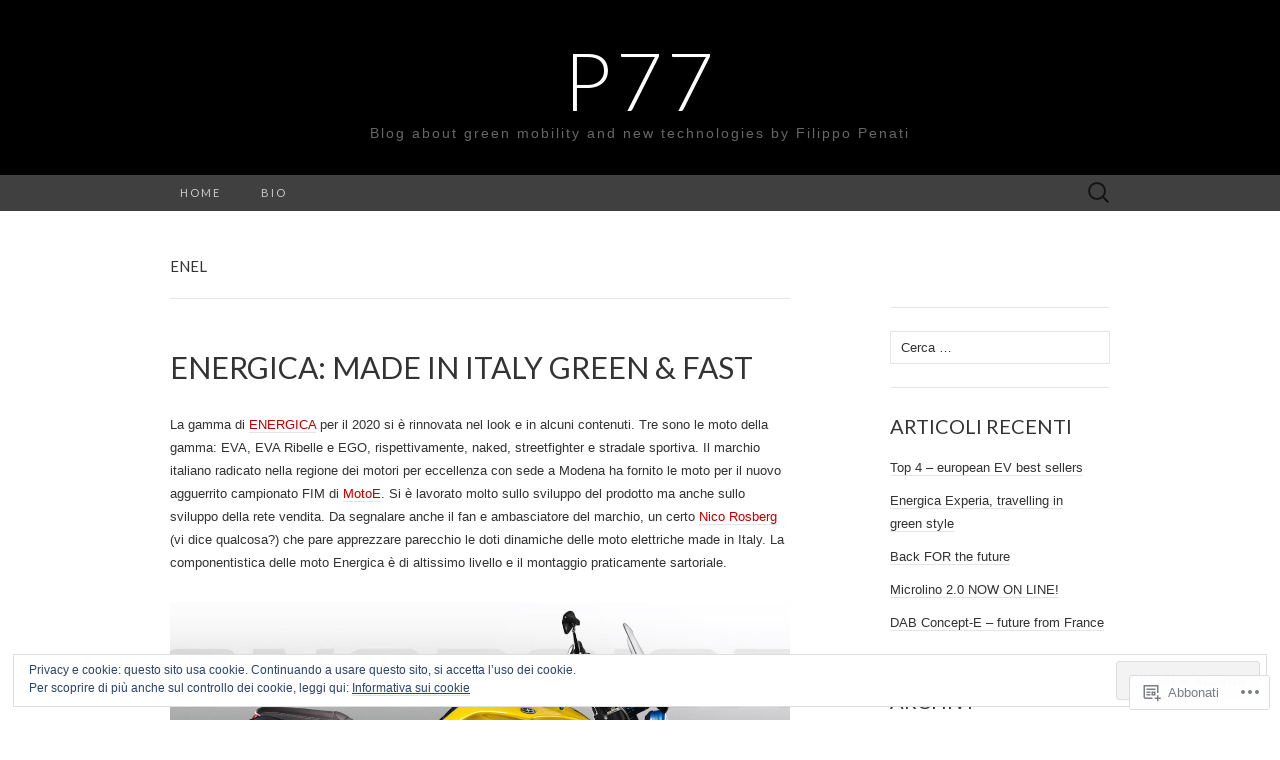

--- FILE ---
content_type: text/html; charset=UTF-8
request_url: https://p-77.net/category/enel/
body_size: 26396
content:
<!DOCTYPE html>
<html lang="it-IT">
<head>
	<meta charset="UTF-8">
	<meta name="viewport" content="width=device-width">
	<title>enel | P77</title>
	<link rel="profile" href="http://gmpg.org/xfn/11">
	<link rel="pingback" href="https://p-77.net/xmlrpc.php">
	<!--[if lt IE 9]>
		<script src="https://s0.wp.com/wp-content/themes/pub/suits/js/html5.js?m=1389124717i" type="text/javascript"></script>
	<![endif]-->
	<meta name='robots' content='max-image-preview:large' />

<!-- Async WordPress.com Remote Login -->
<script id="wpcom_remote_login_js">
var wpcom_remote_login_extra_auth = '';
function wpcom_remote_login_remove_dom_node_id( element_id ) {
	var dom_node = document.getElementById( element_id );
	if ( dom_node ) { dom_node.parentNode.removeChild( dom_node ); }
}
function wpcom_remote_login_remove_dom_node_classes( class_name ) {
	var dom_nodes = document.querySelectorAll( '.' + class_name );
	for ( var i = 0; i < dom_nodes.length; i++ ) {
		dom_nodes[ i ].parentNode.removeChild( dom_nodes[ i ] );
	}
}
function wpcom_remote_login_final_cleanup() {
	wpcom_remote_login_remove_dom_node_classes( "wpcom_remote_login_msg" );
	wpcom_remote_login_remove_dom_node_id( "wpcom_remote_login_key" );
	wpcom_remote_login_remove_dom_node_id( "wpcom_remote_login_validate" );
	wpcom_remote_login_remove_dom_node_id( "wpcom_remote_login_js" );
	wpcom_remote_login_remove_dom_node_id( "wpcom_request_access_iframe" );
	wpcom_remote_login_remove_dom_node_id( "wpcom_request_access_styles" );
}

// Watch for messages back from the remote login
window.addEventListener( "message", function( e ) {
	if ( e.origin === "https://r-login.wordpress.com" ) {
		var data = {};
		try {
			data = JSON.parse( e.data );
		} catch( e ) {
			wpcom_remote_login_final_cleanup();
			return;
		}

		if ( data.msg === 'LOGIN' ) {
			// Clean up the login check iframe
			wpcom_remote_login_remove_dom_node_id( "wpcom_remote_login_key" );

			var id_regex = new RegExp( /^[0-9]+$/ );
			var token_regex = new RegExp( /^.*|.*|.*$/ );
			if (
				token_regex.test( data.token )
				&& id_regex.test( data.wpcomid )
			) {
				// We have everything we need to ask for a login
				var script = document.createElement( "script" );
				script.setAttribute( "id", "wpcom_remote_login_validate" );
				script.src = '/remote-login.php?wpcom_remote_login=validate'
					+ '&wpcomid=' + data.wpcomid
					+ '&token=' + encodeURIComponent( data.token )
					+ '&host=' + window.location.protocol
					+ '//' + window.location.hostname
					+ '&postid=3374'
					+ '&is_singular=';
				document.body.appendChild( script );
			}

			return;
		}

		// Safari ITP, not logged in, so redirect
		if ( data.msg === 'LOGIN-REDIRECT' ) {
			window.location = 'https://wordpress.com/log-in?redirect_to=' + window.location.href;
			return;
		}

		// Safari ITP, storage access failed, remove the request
		if ( data.msg === 'LOGIN-REMOVE' ) {
			var css_zap = 'html { -webkit-transition: margin-top 1s; transition: margin-top 1s; } /* 9001 */ html { margin-top: 0 !important; } * html body { margin-top: 0 !important; } @media screen and ( max-width: 782px ) { html { margin-top: 0 !important; } * html body { margin-top: 0 !important; } }';
			var style_zap = document.createElement( 'style' );
			style_zap.type = 'text/css';
			style_zap.appendChild( document.createTextNode( css_zap ) );
			document.body.appendChild( style_zap );

			var e = document.getElementById( 'wpcom_request_access_iframe' );
			e.parentNode.removeChild( e );

			document.cookie = 'wordpress_com_login_access=denied; path=/; max-age=31536000';

			return;
		}

		// Safari ITP
		if ( data.msg === 'REQUEST_ACCESS' ) {
			console.log( 'request access: safari' );

			// Check ITP iframe enable/disable knob
			if ( wpcom_remote_login_extra_auth !== 'safari_itp_iframe' ) {
				return;
			}

			// If we are in a "private window" there is no ITP.
			var private_window = false;
			try {
				var opendb = window.openDatabase( null, null, null, null );
			} catch( e ) {
				private_window = true;
			}

			if ( private_window ) {
				console.log( 'private window' );
				return;
			}

			var iframe = document.createElement( 'iframe' );
			iframe.id = 'wpcom_request_access_iframe';
			iframe.setAttribute( 'scrolling', 'no' );
			iframe.setAttribute( 'sandbox', 'allow-storage-access-by-user-activation allow-scripts allow-same-origin allow-top-navigation-by-user-activation' );
			iframe.src = 'https://r-login.wordpress.com/remote-login.php?wpcom_remote_login=request_access&origin=' + encodeURIComponent( data.origin ) + '&wpcomid=' + encodeURIComponent( data.wpcomid );

			var css = 'html { -webkit-transition: margin-top 1s; transition: margin-top 1s; } /* 9001 */ html { margin-top: 46px !important; } * html body { margin-top: 46px !important; } @media screen and ( max-width: 660px ) { html { margin-top: 71px !important; } * html body { margin-top: 71px !important; } #wpcom_request_access_iframe { display: block; height: 71px !important; } } #wpcom_request_access_iframe { border: 0px; height: 46px; position: fixed; top: 0; left: 0; width: 100%; min-width: 100%; z-index: 99999; background: #23282d; } ';

			var style = document.createElement( 'style' );
			style.type = 'text/css';
			style.id = 'wpcom_request_access_styles';
			style.appendChild( document.createTextNode( css ) );
			document.body.appendChild( style );

			document.body.appendChild( iframe );
		}

		if ( data.msg === 'DONE' ) {
			wpcom_remote_login_final_cleanup();
		}
	}
}, false );

// Inject the remote login iframe after the page has had a chance to load
// more critical resources
window.addEventListener( "DOMContentLoaded", function( e ) {
	var iframe = document.createElement( "iframe" );
	iframe.style.display = "none";
	iframe.setAttribute( "scrolling", "no" );
	iframe.setAttribute( "id", "wpcom_remote_login_key" );
	iframe.src = "https://r-login.wordpress.com/remote-login.php"
		+ "?wpcom_remote_login=key"
		+ "&origin=aHR0cHM6Ly9wLTc3Lm5ldA%3D%3D"
		+ "&wpcomid=23321533"
		+ "&time=" + Math.floor( Date.now() / 1000 );
	document.body.appendChild( iframe );
}, false );
</script>
<link rel='dns-prefetch' href='//s0.wp.com' />
<link rel='dns-prefetch' href='//fonts-api.wp.com' />
<link rel="alternate" type="application/rss+xml" title="P77 &raquo; Feed" href="https://p-77.net/feed/" />
<link rel="alternate" type="application/rss+xml" title="P77 &raquo; Feed dei commenti" href="https://p-77.net/comments/feed/" />
<link rel="alternate" type="application/rss+xml" title="P77 &raquo; enel Feed della categoria" href="https://p-77.net/category/enel/feed/" />
	<script type="text/javascript">
		/* <![CDATA[ */
		function addLoadEvent(func) {
			var oldonload = window.onload;
			if (typeof window.onload != 'function') {
				window.onload = func;
			} else {
				window.onload = function () {
					oldonload();
					func();
				}
			}
		}
		/* ]]> */
	</script>
	<link crossorigin='anonymous' rel='stylesheet' id='all-css-0-1' href='/wp-content/mu-plugins/widgets/eu-cookie-law/templates/style.css?m=1642463000i&cssminify=yes' type='text/css' media='all' />
<style id='wp-emoji-styles-inline-css'>

	img.wp-smiley, img.emoji {
		display: inline !important;
		border: none !important;
		box-shadow: none !important;
		height: 1em !important;
		width: 1em !important;
		margin: 0 0.07em !important;
		vertical-align: -0.1em !important;
		background: none !important;
		padding: 0 !important;
	}
/*# sourceURL=wp-emoji-styles-inline-css */
</style>
<link crossorigin='anonymous' rel='stylesheet' id='all-css-2-1' href='/wp-content/plugins/gutenberg-core/v22.2.0/build/styles/block-library/style.css?m=1764855221i&cssminify=yes' type='text/css' media='all' />
<style id='wp-block-library-inline-css'>
.has-text-align-justify {
	text-align:justify;
}
.has-text-align-justify{text-align:justify;}

/*# sourceURL=wp-block-library-inline-css */
</style><style id='global-styles-inline-css'>
:root{--wp--preset--aspect-ratio--square: 1;--wp--preset--aspect-ratio--4-3: 4/3;--wp--preset--aspect-ratio--3-4: 3/4;--wp--preset--aspect-ratio--3-2: 3/2;--wp--preset--aspect-ratio--2-3: 2/3;--wp--preset--aspect-ratio--16-9: 16/9;--wp--preset--aspect-ratio--9-16: 9/16;--wp--preset--color--black: #000000;--wp--preset--color--cyan-bluish-gray: #abb8c3;--wp--preset--color--white: #ffffff;--wp--preset--color--pale-pink: #f78da7;--wp--preset--color--vivid-red: #cf2e2e;--wp--preset--color--luminous-vivid-orange: #ff6900;--wp--preset--color--luminous-vivid-amber: #fcb900;--wp--preset--color--light-green-cyan: #7bdcb5;--wp--preset--color--vivid-green-cyan: #00d084;--wp--preset--color--pale-cyan-blue: #8ed1fc;--wp--preset--color--vivid-cyan-blue: #0693e3;--wp--preset--color--vivid-purple: #9b51e0;--wp--preset--gradient--vivid-cyan-blue-to-vivid-purple: linear-gradient(135deg,rgb(6,147,227) 0%,rgb(155,81,224) 100%);--wp--preset--gradient--light-green-cyan-to-vivid-green-cyan: linear-gradient(135deg,rgb(122,220,180) 0%,rgb(0,208,130) 100%);--wp--preset--gradient--luminous-vivid-amber-to-luminous-vivid-orange: linear-gradient(135deg,rgb(252,185,0) 0%,rgb(255,105,0) 100%);--wp--preset--gradient--luminous-vivid-orange-to-vivid-red: linear-gradient(135deg,rgb(255,105,0) 0%,rgb(207,46,46) 100%);--wp--preset--gradient--very-light-gray-to-cyan-bluish-gray: linear-gradient(135deg,rgb(238,238,238) 0%,rgb(169,184,195) 100%);--wp--preset--gradient--cool-to-warm-spectrum: linear-gradient(135deg,rgb(74,234,220) 0%,rgb(151,120,209) 20%,rgb(207,42,186) 40%,rgb(238,44,130) 60%,rgb(251,105,98) 80%,rgb(254,248,76) 100%);--wp--preset--gradient--blush-light-purple: linear-gradient(135deg,rgb(255,206,236) 0%,rgb(152,150,240) 100%);--wp--preset--gradient--blush-bordeaux: linear-gradient(135deg,rgb(254,205,165) 0%,rgb(254,45,45) 50%,rgb(107,0,62) 100%);--wp--preset--gradient--luminous-dusk: linear-gradient(135deg,rgb(255,203,112) 0%,rgb(199,81,192) 50%,rgb(65,88,208) 100%);--wp--preset--gradient--pale-ocean: linear-gradient(135deg,rgb(255,245,203) 0%,rgb(182,227,212) 50%,rgb(51,167,181) 100%);--wp--preset--gradient--electric-grass: linear-gradient(135deg,rgb(202,248,128) 0%,rgb(113,206,126) 100%);--wp--preset--gradient--midnight: linear-gradient(135deg,rgb(2,3,129) 0%,rgb(40,116,252) 100%);--wp--preset--font-size--small: 13px;--wp--preset--font-size--medium: 20px;--wp--preset--font-size--large: 36px;--wp--preset--font-size--x-large: 42px;--wp--preset--font-family--albert-sans: 'Albert Sans', sans-serif;--wp--preset--font-family--alegreya: Alegreya, serif;--wp--preset--font-family--arvo: Arvo, serif;--wp--preset--font-family--bodoni-moda: 'Bodoni Moda', serif;--wp--preset--font-family--bricolage-grotesque: 'Bricolage Grotesque', sans-serif;--wp--preset--font-family--cabin: Cabin, sans-serif;--wp--preset--font-family--chivo: Chivo, sans-serif;--wp--preset--font-family--commissioner: Commissioner, sans-serif;--wp--preset--font-family--cormorant: Cormorant, serif;--wp--preset--font-family--courier-prime: 'Courier Prime', monospace;--wp--preset--font-family--crimson-pro: 'Crimson Pro', serif;--wp--preset--font-family--dm-mono: 'DM Mono', monospace;--wp--preset--font-family--dm-sans: 'DM Sans', sans-serif;--wp--preset--font-family--dm-serif-display: 'DM Serif Display', serif;--wp--preset--font-family--domine: Domine, serif;--wp--preset--font-family--eb-garamond: 'EB Garamond', serif;--wp--preset--font-family--epilogue: Epilogue, sans-serif;--wp--preset--font-family--fahkwang: Fahkwang, sans-serif;--wp--preset--font-family--figtree: Figtree, sans-serif;--wp--preset--font-family--fira-sans: 'Fira Sans', sans-serif;--wp--preset--font-family--fjalla-one: 'Fjalla One', sans-serif;--wp--preset--font-family--fraunces: Fraunces, serif;--wp--preset--font-family--gabarito: Gabarito, system-ui;--wp--preset--font-family--ibm-plex-mono: 'IBM Plex Mono', monospace;--wp--preset--font-family--ibm-plex-sans: 'IBM Plex Sans', sans-serif;--wp--preset--font-family--ibarra-real-nova: 'Ibarra Real Nova', serif;--wp--preset--font-family--instrument-serif: 'Instrument Serif', serif;--wp--preset--font-family--inter: Inter, sans-serif;--wp--preset--font-family--josefin-sans: 'Josefin Sans', sans-serif;--wp--preset--font-family--jost: Jost, sans-serif;--wp--preset--font-family--libre-baskerville: 'Libre Baskerville', serif;--wp--preset--font-family--libre-franklin: 'Libre Franklin', sans-serif;--wp--preset--font-family--literata: Literata, serif;--wp--preset--font-family--lora: Lora, serif;--wp--preset--font-family--merriweather: Merriweather, serif;--wp--preset--font-family--montserrat: Montserrat, sans-serif;--wp--preset--font-family--newsreader: Newsreader, serif;--wp--preset--font-family--noto-sans-mono: 'Noto Sans Mono', sans-serif;--wp--preset--font-family--nunito: Nunito, sans-serif;--wp--preset--font-family--open-sans: 'Open Sans', sans-serif;--wp--preset--font-family--overpass: Overpass, sans-serif;--wp--preset--font-family--pt-serif: 'PT Serif', serif;--wp--preset--font-family--petrona: Petrona, serif;--wp--preset--font-family--piazzolla: Piazzolla, serif;--wp--preset--font-family--playfair-display: 'Playfair Display', serif;--wp--preset--font-family--plus-jakarta-sans: 'Plus Jakarta Sans', sans-serif;--wp--preset--font-family--poppins: Poppins, sans-serif;--wp--preset--font-family--raleway: Raleway, sans-serif;--wp--preset--font-family--roboto: Roboto, sans-serif;--wp--preset--font-family--roboto-slab: 'Roboto Slab', serif;--wp--preset--font-family--rubik: Rubik, sans-serif;--wp--preset--font-family--rufina: Rufina, serif;--wp--preset--font-family--sora: Sora, sans-serif;--wp--preset--font-family--source-sans-3: 'Source Sans 3', sans-serif;--wp--preset--font-family--source-serif-4: 'Source Serif 4', serif;--wp--preset--font-family--space-mono: 'Space Mono', monospace;--wp--preset--font-family--syne: Syne, sans-serif;--wp--preset--font-family--texturina: Texturina, serif;--wp--preset--font-family--urbanist: Urbanist, sans-serif;--wp--preset--font-family--work-sans: 'Work Sans', sans-serif;--wp--preset--spacing--20: 0.44rem;--wp--preset--spacing--30: 0.67rem;--wp--preset--spacing--40: 1rem;--wp--preset--spacing--50: 1.5rem;--wp--preset--spacing--60: 2.25rem;--wp--preset--spacing--70: 3.38rem;--wp--preset--spacing--80: 5.06rem;--wp--preset--shadow--natural: 6px 6px 9px rgba(0, 0, 0, 0.2);--wp--preset--shadow--deep: 12px 12px 50px rgba(0, 0, 0, 0.4);--wp--preset--shadow--sharp: 6px 6px 0px rgba(0, 0, 0, 0.2);--wp--preset--shadow--outlined: 6px 6px 0px -3px rgb(255, 255, 255), 6px 6px rgb(0, 0, 0);--wp--preset--shadow--crisp: 6px 6px 0px rgb(0, 0, 0);}:where(.is-layout-flex){gap: 0.5em;}:where(.is-layout-grid){gap: 0.5em;}body .is-layout-flex{display: flex;}.is-layout-flex{flex-wrap: wrap;align-items: center;}.is-layout-flex > :is(*, div){margin: 0;}body .is-layout-grid{display: grid;}.is-layout-grid > :is(*, div){margin: 0;}:where(.wp-block-columns.is-layout-flex){gap: 2em;}:where(.wp-block-columns.is-layout-grid){gap: 2em;}:where(.wp-block-post-template.is-layout-flex){gap: 1.25em;}:where(.wp-block-post-template.is-layout-grid){gap: 1.25em;}.has-black-color{color: var(--wp--preset--color--black) !important;}.has-cyan-bluish-gray-color{color: var(--wp--preset--color--cyan-bluish-gray) !important;}.has-white-color{color: var(--wp--preset--color--white) !important;}.has-pale-pink-color{color: var(--wp--preset--color--pale-pink) !important;}.has-vivid-red-color{color: var(--wp--preset--color--vivid-red) !important;}.has-luminous-vivid-orange-color{color: var(--wp--preset--color--luminous-vivid-orange) !important;}.has-luminous-vivid-amber-color{color: var(--wp--preset--color--luminous-vivid-amber) !important;}.has-light-green-cyan-color{color: var(--wp--preset--color--light-green-cyan) !important;}.has-vivid-green-cyan-color{color: var(--wp--preset--color--vivid-green-cyan) !important;}.has-pale-cyan-blue-color{color: var(--wp--preset--color--pale-cyan-blue) !important;}.has-vivid-cyan-blue-color{color: var(--wp--preset--color--vivid-cyan-blue) !important;}.has-vivid-purple-color{color: var(--wp--preset--color--vivid-purple) !important;}.has-black-background-color{background-color: var(--wp--preset--color--black) !important;}.has-cyan-bluish-gray-background-color{background-color: var(--wp--preset--color--cyan-bluish-gray) !important;}.has-white-background-color{background-color: var(--wp--preset--color--white) !important;}.has-pale-pink-background-color{background-color: var(--wp--preset--color--pale-pink) !important;}.has-vivid-red-background-color{background-color: var(--wp--preset--color--vivid-red) !important;}.has-luminous-vivid-orange-background-color{background-color: var(--wp--preset--color--luminous-vivid-orange) !important;}.has-luminous-vivid-amber-background-color{background-color: var(--wp--preset--color--luminous-vivid-amber) !important;}.has-light-green-cyan-background-color{background-color: var(--wp--preset--color--light-green-cyan) !important;}.has-vivid-green-cyan-background-color{background-color: var(--wp--preset--color--vivid-green-cyan) !important;}.has-pale-cyan-blue-background-color{background-color: var(--wp--preset--color--pale-cyan-blue) !important;}.has-vivid-cyan-blue-background-color{background-color: var(--wp--preset--color--vivid-cyan-blue) !important;}.has-vivid-purple-background-color{background-color: var(--wp--preset--color--vivid-purple) !important;}.has-black-border-color{border-color: var(--wp--preset--color--black) !important;}.has-cyan-bluish-gray-border-color{border-color: var(--wp--preset--color--cyan-bluish-gray) !important;}.has-white-border-color{border-color: var(--wp--preset--color--white) !important;}.has-pale-pink-border-color{border-color: var(--wp--preset--color--pale-pink) !important;}.has-vivid-red-border-color{border-color: var(--wp--preset--color--vivid-red) !important;}.has-luminous-vivid-orange-border-color{border-color: var(--wp--preset--color--luminous-vivid-orange) !important;}.has-luminous-vivid-amber-border-color{border-color: var(--wp--preset--color--luminous-vivid-amber) !important;}.has-light-green-cyan-border-color{border-color: var(--wp--preset--color--light-green-cyan) !important;}.has-vivid-green-cyan-border-color{border-color: var(--wp--preset--color--vivid-green-cyan) !important;}.has-pale-cyan-blue-border-color{border-color: var(--wp--preset--color--pale-cyan-blue) !important;}.has-vivid-cyan-blue-border-color{border-color: var(--wp--preset--color--vivid-cyan-blue) !important;}.has-vivid-purple-border-color{border-color: var(--wp--preset--color--vivid-purple) !important;}.has-vivid-cyan-blue-to-vivid-purple-gradient-background{background: var(--wp--preset--gradient--vivid-cyan-blue-to-vivid-purple) !important;}.has-light-green-cyan-to-vivid-green-cyan-gradient-background{background: var(--wp--preset--gradient--light-green-cyan-to-vivid-green-cyan) !important;}.has-luminous-vivid-amber-to-luminous-vivid-orange-gradient-background{background: var(--wp--preset--gradient--luminous-vivid-amber-to-luminous-vivid-orange) !important;}.has-luminous-vivid-orange-to-vivid-red-gradient-background{background: var(--wp--preset--gradient--luminous-vivid-orange-to-vivid-red) !important;}.has-very-light-gray-to-cyan-bluish-gray-gradient-background{background: var(--wp--preset--gradient--very-light-gray-to-cyan-bluish-gray) !important;}.has-cool-to-warm-spectrum-gradient-background{background: var(--wp--preset--gradient--cool-to-warm-spectrum) !important;}.has-blush-light-purple-gradient-background{background: var(--wp--preset--gradient--blush-light-purple) !important;}.has-blush-bordeaux-gradient-background{background: var(--wp--preset--gradient--blush-bordeaux) !important;}.has-luminous-dusk-gradient-background{background: var(--wp--preset--gradient--luminous-dusk) !important;}.has-pale-ocean-gradient-background{background: var(--wp--preset--gradient--pale-ocean) !important;}.has-electric-grass-gradient-background{background: var(--wp--preset--gradient--electric-grass) !important;}.has-midnight-gradient-background{background: var(--wp--preset--gradient--midnight) !important;}.has-small-font-size{font-size: var(--wp--preset--font-size--small) !important;}.has-medium-font-size{font-size: var(--wp--preset--font-size--medium) !important;}.has-large-font-size{font-size: var(--wp--preset--font-size--large) !important;}.has-x-large-font-size{font-size: var(--wp--preset--font-size--x-large) !important;}.has-albert-sans-font-family{font-family: var(--wp--preset--font-family--albert-sans) !important;}.has-alegreya-font-family{font-family: var(--wp--preset--font-family--alegreya) !important;}.has-arvo-font-family{font-family: var(--wp--preset--font-family--arvo) !important;}.has-bodoni-moda-font-family{font-family: var(--wp--preset--font-family--bodoni-moda) !important;}.has-bricolage-grotesque-font-family{font-family: var(--wp--preset--font-family--bricolage-grotesque) !important;}.has-cabin-font-family{font-family: var(--wp--preset--font-family--cabin) !important;}.has-chivo-font-family{font-family: var(--wp--preset--font-family--chivo) !important;}.has-commissioner-font-family{font-family: var(--wp--preset--font-family--commissioner) !important;}.has-cormorant-font-family{font-family: var(--wp--preset--font-family--cormorant) !important;}.has-courier-prime-font-family{font-family: var(--wp--preset--font-family--courier-prime) !important;}.has-crimson-pro-font-family{font-family: var(--wp--preset--font-family--crimson-pro) !important;}.has-dm-mono-font-family{font-family: var(--wp--preset--font-family--dm-mono) !important;}.has-dm-sans-font-family{font-family: var(--wp--preset--font-family--dm-sans) !important;}.has-dm-serif-display-font-family{font-family: var(--wp--preset--font-family--dm-serif-display) !important;}.has-domine-font-family{font-family: var(--wp--preset--font-family--domine) !important;}.has-eb-garamond-font-family{font-family: var(--wp--preset--font-family--eb-garamond) !important;}.has-epilogue-font-family{font-family: var(--wp--preset--font-family--epilogue) !important;}.has-fahkwang-font-family{font-family: var(--wp--preset--font-family--fahkwang) !important;}.has-figtree-font-family{font-family: var(--wp--preset--font-family--figtree) !important;}.has-fira-sans-font-family{font-family: var(--wp--preset--font-family--fira-sans) !important;}.has-fjalla-one-font-family{font-family: var(--wp--preset--font-family--fjalla-one) !important;}.has-fraunces-font-family{font-family: var(--wp--preset--font-family--fraunces) !important;}.has-gabarito-font-family{font-family: var(--wp--preset--font-family--gabarito) !important;}.has-ibm-plex-mono-font-family{font-family: var(--wp--preset--font-family--ibm-plex-mono) !important;}.has-ibm-plex-sans-font-family{font-family: var(--wp--preset--font-family--ibm-plex-sans) !important;}.has-ibarra-real-nova-font-family{font-family: var(--wp--preset--font-family--ibarra-real-nova) !important;}.has-instrument-serif-font-family{font-family: var(--wp--preset--font-family--instrument-serif) !important;}.has-inter-font-family{font-family: var(--wp--preset--font-family--inter) !important;}.has-josefin-sans-font-family{font-family: var(--wp--preset--font-family--josefin-sans) !important;}.has-jost-font-family{font-family: var(--wp--preset--font-family--jost) !important;}.has-libre-baskerville-font-family{font-family: var(--wp--preset--font-family--libre-baskerville) !important;}.has-libre-franklin-font-family{font-family: var(--wp--preset--font-family--libre-franklin) !important;}.has-literata-font-family{font-family: var(--wp--preset--font-family--literata) !important;}.has-lora-font-family{font-family: var(--wp--preset--font-family--lora) !important;}.has-merriweather-font-family{font-family: var(--wp--preset--font-family--merriweather) !important;}.has-montserrat-font-family{font-family: var(--wp--preset--font-family--montserrat) !important;}.has-newsreader-font-family{font-family: var(--wp--preset--font-family--newsreader) !important;}.has-noto-sans-mono-font-family{font-family: var(--wp--preset--font-family--noto-sans-mono) !important;}.has-nunito-font-family{font-family: var(--wp--preset--font-family--nunito) !important;}.has-open-sans-font-family{font-family: var(--wp--preset--font-family--open-sans) !important;}.has-overpass-font-family{font-family: var(--wp--preset--font-family--overpass) !important;}.has-pt-serif-font-family{font-family: var(--wp--preset--font-family--pt-serif) !important;}.has-petrona-font-family{font-family: var(--wp--preset--font-family--petrona) !important;}.has-piazzolla-font-family{font-family: var(--wp--preset--font-family--piazzolla) !important;}.has-playfair-display-font-family{font-family: var(--wp--preset--font-family--playfair-display) !important;}.has-plus-jakarta-sans-font-family{font-family: var(--wp--preset--font-family--plus-jakarta-sans) !important;}.has-poppins-font-family{font-family: var(--wp--preset--font-family--poppins) !important;}.has-raleway-font-family{font-family: var(--wp--preset--font-family--raleway) !important;}.has-roboto-font-family{font-family: var(--wp--preset--font-family--roboto) !important;}.has-roboto-slab-font-family{font-family: var(--wp--preset--font-family--roboto-slab) !important;}.has-rubik-font-family{font-family: var(--wp--preset--font-family--rubik) !important;}.has-rufina-font-family{font-family: var(--wp--preset--font-family--rufina) !important;}.has-sora-font-family{font-family: var(--wp--preset--font-family--sora) !important;}.has-source-sans-3-font-family{font-family: var(--wp--preset--font-family--source-sans-3) !important;}.has-source-serif-4-font-family{font-family: var(--wp--preset--font-family--source-serif-4) !important;}.has-space-mono-font-family{font-family: var(--wp--preset--font-family--space-mono) !important;}.has-syne-font-family{font-family: var(--wp--preset--font-family--syne) !important;}.has-texturina-font-family{font-family: var(--wp--preset--font-family--texturina) !important;}.has-urbanist-font-family{font-family: var(--wp--preset--font-family--urbanist) !important;}.has-work-sans-font-family{font-family: var(--wp--preset--font-family--work-sans) !important;}
/*# sourceURL=global-styles-inline-css */
</style>

<style id='classic-theme-styles-inline-css'>
/*! This file is auto-generated */
.wp-block-button__link{color:#fff;background-color:#32373c;border-radius:9999px;box-shadow:none;text-decoration:none;padding:calc(.667em + 2px) calc(1.333em + 2px);font-size:1.125em}.wp-block-file__button{background:#32373c;color:#fff;text-decoration:none}
/*# sourceURL=/wp-includes/css/classic-themes.min.css */
</style>
<link crossorigin='anonymous' rel='stylesheet' id='all-css-4-1' href='/_static/??-eJx9jEEOAiEQBD/kQECjeDC+ZWEnijIwYWA3/l72op689KFTVXplCCU3zE1z6reYRYfiUwlP0VYZpwxIJE4IFRd10HOU9iFA2iuhCiI7/ROiDt9WxfETT20jCOc4YUIa2D9t5eGA91xRBMZS7ATtPkTZvCtdzNEZt7f2fHq8Afl7R7w=&cssminify=yes' type='text/css' media='all' />
<link rel='stylesheet' id='suits-font-css' href='https://fonts-api.wp.com/css?family=Lato%3A100%2C300%2C400%26subset%3Dlatin%2Clatin-ext' media='all' />
<link crossorigin='anonymous' rel='stylesheet' id='all-css-6-1' href='/_static/??-eJx9i0EKgzAQAD/UdJEEiwfpW0xY05RNNrgbir83venF2wzMwK+awEWxKOgHMwrU5kFaUgHRnfAZRB5wynIzlVpMRWBDTxw7RujVSe+miGyIw6KJy0XMSkva/us7z8PLDeNkrbPfAw6OPHc=&cssminify=yes' type='text/css' media='all' />
<link crossorigin='anonymous' rel='stylesheet' id='print-css-7-1' href='/wp-content/mu-plugins/global-print/global-print.css?m=1465851035i&cssminify=yes' type='text/css' media='print' />
<style id='jetpack-global-styles-frontend-style-inline-css'>
:root { --font-headings: unset; --font-base: unset; --font-headings-default: -apple-system,BlinkMacSystemFont,"Segoe UI",Roboto,Oxygen-Sans,Ubuntu,Cantarell,"Helvetica Neue",sans-serif; --font-base-default: -apple-system,BlinkMacSystemFont,"Segoe UI",Roboto,Oxygen-Sans,Ubuntu,Cantarell,"Helvetica Neue",sans-serif;}
/*# sourceURL=jetpack-global-styles-frontend-style-inline-css */
</style>
<link crossorigin='anonymous' rel='stylesheet' id='all-css-10-1' href='/wp-content/themes/h4/global.css?m=1420737423i&cssminify=yes' type='text/css' media='all' />
<script type="text/javascript" id="wpcom-actionbar-placeholder-js-extra">
/* <![CDATA[ */
var actionbardata = {"siteID":"23321533","postID":"0","siteURL":"https://p-77.net","xhrURL":"https://p-77.net/wp-admin/admin-ajax.php","nonce":"783c986058","isLoggedIn":"","statusMessage":"","subsEmailDefault":"instantly","proxyScriptUrl":"https://s0.wp.com/wp-content/js/wpcom-proxy-request.js?m=1513050504i&amp;ver=20211021","i18n":{"followedText":"I nuovi articoli del sito saranno visibili sul tuo \u003Ca href=\"https://wordpress.com/reader\"\u003EReader\u003C/a\u003E","foldBar":"Riduci la barra","unfoldBar":"Espandi la barra","shortLinkCopied":"Shortlink copiato negli appunti."}};
//# sourceURL=wpcom-actionbar-placeholder-js-extra
/* ]]> */
</script>
<script type="text/javascript" id="jetpack-mu-wpcom-settings-js-before">
/* <![CDATA[ */
var JETPACK_MU_WPCOM_SETTINGS = {"assetsUrl":"https://s0.wp.com/wp-content/mu-plugins/jetpack-mu-wpcom-plugin/sun/jetpack_vendor/automattic/jetpack-mu-wpcom/src/build/"};
//# sourceURL=jetpack-mu-wpcom-settings-js-before
/* ]]> */
</script>
<script crossorigin='anonymous' type='text/javascript'  src='/_static/??-eJyFjcsOwiAQRX/I6dSa+lgYvwWBEAgMOAPW/n3bqIk7V2dxT87FqYDOVC1VDIIcKxTOr7kLssN186RjM1a2MTya5fmDLnn6K0HyjlW1v/L37R6zgxKb8yQ4ZTbKCOioRN4hnQo+hw1AmcCZwmvilq7709CPh/54voQFmNpFWg=='></script>
<script type="text/javascript" id="rlt-proxy-js-after">
/* <![CDATA[ */
	rltInitialize( {"token":null,"iframeOrigins":["https:\/\/widgets.wp.com"]} );
//# sourceURL=rlt-proxy-js-after
/* ]]> */
</script>
<link rel="EditURI" type="application/rsd+xml" title="RSD" href="https://filippopenati.wordpress.com/xmlrpc.php?rsd" />
<meta name="generator" content="WordPress.com" />

<!-- Jetpack Open Graph Tags -->
<meta property="og:type" content="website" />
<meta property="og:title" content="enel &#8211; P77" />
<meta property="og:url" content="https://p-77.net/category/enel/" />
<meta property="og:site_name" content="P77" />
<meta property="og:image" content="https://p-77.net/wp-content/uploads/2020/03/image.jpg?w=200" />
<meta property="og:image:width" content="200" />
<meta property="og:image:height" content="200" />
<meta property="og:image:alt" content="" />
<meta property="og:locale" content="it_IT" />

<!-- End Jetpack Open Graph Tags -->
<link rel='openid.server' href='https://p-77.net/?openidserver=1' />
<link rel='openid.delegate' href='https://p-77.net/' />
<link rel="search" type="application/opensearchdescription+xml" href="https://p-77.net/osd.xml" title="P77" />
<link rel="search" type="application/opensearchdescription+xml" href="https://s1.wp.com/opensearch.xml" title="WordPress.com" />
<meta name="theme-color" content="#ffffff" />
		<style type="text/css">
			.recentcomments a {
				display: inline !important;
				padding: 0 !important;
				margin: 0 !important;
			}

			table.recentcommentsavatartop img.avatar, table.recentcommentsavatarend img.avatar {
				border: 0px;
				margin: 0;
			}

			table.recentcommentsavatartop a, table.recentcommentsavatarend a {
				border: 0px !important;
				background-color: transparent !important;
			}

			td.recentcommentsavatarend, td.recentcommentsavatartop {
				padding: 0px 0px 1px 0px;
				margin: 0px;
			}

			td.recentcommentstextend {
				border: none !important;
				padding: 0px 0px 2px 10px;
			}

			.rtl td.recentcommentstextend {
				padding: 0px 10px 2px 0px;
			}

			td.recentcommentstexttop {
				border: none;
				padding: 0px 0px 0px 10px;
			}

			.rtl td.recentcommentstexttop {
				padding: 0px 10px 0px 0px;
			}
		</style>
		<meta name="description" content="Post su enel scritto da Filippo Penati" />
		<script type="text/javascript">

			window.doNotSellCallback = function() {

				var linkElements = [
					'a[href="https://wordpress.com/?ref=footer_blog"]',
					'a[href="https://wordpress.com/?ref=footer_website"]',
					'a[href="https://wordpress.com/?ref=vertical_footer"]',
					'a[href^="https://wordpress.com/?ref=footer_segment_"]',
				].join(',');

				var dnsLink = document.createElement( 'a' );
				dnsLink.href = 'https://wordpress.com/it/advertising-program-optout/';
				dnsLink.classList.add( 'do-not-sell-link' );
				dnsLink.rel = 'nofollow';
				dnsLink.style.marginLeft = '0.5em';
				dnsLink.textContent = 'Non vendere o condividere le mie informazioni personali';

				var creditLinks = document.querySelectorAll( linkElements );

				if ( 0 === creditLinks.length ) {
					return false;
				}

				Array.prototype.forEach.call( creditLinks, function( el ) {
					el.insertAdjacentElement( 'afterend', dnsLink );
				});

				return true;
			};

		</script>
		<link rel="icon" href="https://p-77.net/wp-content/uploads/2020/03/image.jpg?w=32" sizes="32x32" />
<link rel="icon" href="https://p-77.net/wp-content/uploads/2020/03/image.jpg?w=192" sizes="192x192" />
<link rel="apple-touch-icon" href="https://p-77.net/wp-content/uploads/2020/03/image.jpg?w=180" />
<meta name="msapplication-TileImage" content="https://p-77.net/wp-content/uploads/2020/03/image.jpg?w=270" />
<script type="text/javascript">
	window.google_analytics_uacct = "UA-52447-2";
</script>

<script type="text/javascript">
	var _gaq = _gaq || [];
	_gaq.push(['_setAccount', 'UA-52447-2']);
	_gaq.push(['_gat._anonymizeIp']);
	_gaq.push(['_setDomainName', 'none']);
	_gaq.push(['_setAllowLinker', true]);
	_gaq.push(['_initData']);
	_gaq.push(['_trackPageview']);

	(function() {
		var ga = document.createElement('script'); ga.type = 'text/javascript'; ga.async = true;
		ga.src = ('https:' == document.location.protocol ? 'https://ssl' : 'http://www') + '.google-analytics.com/ga.js';
		(document.getElementsByTagName('head')[0] || document.getElementsByTagName('body')[0]).appendChild(ga);
	})();
</script>
<link crossorigin='anonymous' rel='stylesheet' id='all-css-0-3' href='/_static/??-eJyNjM0KgzAQBl9I/ag/lR6KjyK6LhJNNsHN4uuXQuvZ4wzD4EwlRcksGcHK5G11otg4p4n2H0NNMDohzD7SrtDTJT4qUi1wexDiYp4VNB3RlP3V/MX3N4T3o++aun892277AK5vOq4=&cssminify=yes' type='text/css' media='all' />
</head>

<body class="archive category category-enel category-142050 wp-theme-pubsuits customizer-styles-applied single-author no-footer-sidebar jetpack-reblog-enabled">
	<div id="page" class="hfeed site">

		<header id="masthead" class="site-header" role="banner">
			
			<a class="home-link" href="https://p-77.net/" title="P77" rel="home">
				<h1 class="site-title">P77</h1>
				<h2 class="site-description">Blog about green mobility and new technologies by Filippo Penati</h2>
			</a><!-- #navbar .header-navigation -->

			<div id="navbar" class="header-navigation">

				<nav id="site-navigation" class="navigation main-navigation" role="navigation">
					<h3 class="menu-toggle">Menu</h3>
					<div class="menu-menu-1-container"><ul id="menu-menu-1" class="nav-menu"><li id="menu-item-1077" class="menu-item menu-item-type-custom menu-item-object-custom menu-item-1077"><a href="http://filippopenati.com/">Home</a></li>
<li id="menu-item-1078" class="menu-item menu-item-type-post_type menu-item-object-page menu-item-1078"><a href="https://p-77.net/about/">Bio</a></li>
</ul></div>					<form role="search" method="get" class="search-form" action="https://p-77.net/">
				<label>
					<span class="screen-reader-text">Ricerca per:</span>
					<input type="search" class="search-field" placeholder="Cerca &hellip;" value="" name="s" />
				</label>
				<input type="submit" class="search-submit" value="Cerca" />
			</form>				</nav><!-- #site-navigation .navigation .main-navigation -->

			</div><!-- #navbar .header-navigation -->

		</header><!-- #masthead .site-header -->

		<div id="main" class="site-main">

<div id="primary" class="content-area">
	<div id="content" class="site-content" role="main">

					<header class="archive-header">
				<h1 class="archive-title">
					enel				</h1>
				
			</header><!-- .archive-header -->

			
<article id="post-3374" class="post-3374 post type-post status-publish format-standard hentry category-electric-motorbikes category-electric-motorcycles category-enel category-energica category-ev-2 category-green-mobility category-moto-elettriche category-motociclette category-motoe tag-design tag-electric-motorcycles tag-energica tag-f1 tag-made-in-italy tag-moto-e tag-motociclette-elettriche tag-motoe tag-nicorosberg tag-p77_blog">

			<a href="https://p-77.net/2019/12/02/energica-made-in-italy-green-fast/" rel="bookmark">
	
			<header class="entry-header">

				
				<h1 class="entry-title">ENERGICA: made in Italy green &amp;&nbsp;fast</h1>
			</header><!-- .entry-header -->

												</a>
								<div class="entry-content">
					<p>La gamma di <a href="https://www.energicamotor.com/it/" target="_blank" rel="noopener">ENERGICA</a> per il 2020 si è rinnovata nel look e in alcuni contenuti. Tre sono le moto della gamma: EVA, EVA Ribelle e EGO, rispettivamente, naked, streetfighter e stradale sportiva. Il marchio italiano radicato nella regione dei motori per eccellenza con sede a Modena ha fornito le moto per il nuovo agguerrito campionato FIM di <a href="https://www.motogp.com/it/FIM+Enel+MotoE+World+Cup" target="_blank" rel="noopener">MotoE</a>. Si è lavorato molto sullo sviluppo del prodotto ma anche sullo sviluppo della rete vendita. Da segnalare anche il fan e ambasciatore del marchio, un certo <a href="http://www.nicorosberg.com/" target="_blank" rel="noopener">Nico Rosberg</a> (vi dice qualcosa?) che pare apprezzare parecchio le doti dinamiche delle moto elettriche made in Italy. La componentistica delle moto Energica è di altissimo livello e il montaggio praticamente sartoriale.</p>
<p><img data-attachment-id="3376" data-permalink="https://p-77.net/2019/12/02/energica-made-in-italy-green-fast/eva/" data-orig-file="https://p-77.net/wp-content/uploads/2019/11/eva.jpg" data-orig-size="1143,709" data-comments-opened="1" data-image-meta="{&quot;aperture&quot;:&quot;0&quot;,&quot;credit&quot;:&quot;&quot;,&quot;camera&quot;:&quot;&quot;,&quot;caption&quot;:&quot;&quot;,&quot;created_timestamp&quot;:&quot;0&quot;,&quot;copyright&quot;:&quot;&quot;,&quot;focal_length&quot;:&quot;0&quot;,&quot;iso&quot;:&quot;0&quot;,&quot;shutter_speed&quot;:&quot;0&quot;,&quot;title&quot;:&quot;&quot;,&quot;orientation&quot;:&quot;0&quot;}" data-image-title="EVA" data-image-description="" data-image-caption="" data-medium-file="https://p-77.net/wp-content/uploads/2019/11/eva.jpg?w=300" data-large-file="https://p-77.net/wp-content/uploads/2019/11/eva.jpg?w=620" class="alignnone size-full wp-image-3376" src="https://p-77.net/wp-content/uploads/2019/11/eva.jpg?w=620" alt="EVA"   srcset="https://p-77.net/wp-content/uploads/2019/11/eva.jpg 1143w, https://p-77.net/wp-content/uploads/2019/11/eva.jpg?w=150&amp;h=93 150w, https://p-77.net/wp-content/uploads/2019/11/eva.jpg?w=300&amp;h=186 300w, https://p-77.net/wp-content/uploads/2019/11/eva.jpg?w=768&amp;h=476 768w, https://p-77.net/wp-content/uploads/2019/11/eva.jpg?w=1024&amp;h=635 1024w" sizes="(max-width: 1143px) 100vw, 1143px" /></p>
<p><img data-attachment-id="3377" data-permalink="https://p-77.net/2019/12/02/energica-made-in-italy-green-fast/eva_ribelle/" data-orig-file="https://p-77.net/wp-content/uploads/2019/11/eva_ribelle.jpg" data-orig-size="1150,714" data-comments-opened="1" data-image-meta="{&quot;aperture&quot;:&quot;0&quot;,&quot;credit&quot;:&quot;&quot;,&quot;camera&quot;:&quot;&quot;,&quot;caption&quot;:&quot;&quot;,&quot;created_timestamp&quot;:&quot;0&quot;,&quot;copyright&quot;:&quot;&quot;,&quot;focal_length&quot;:&quot;0&quot;,&quot;iso&quot;:&quot;0&quot;,&quot;shutter_speed&quot;:&quot;0&quot;,&quot;title&quot;:&quot;&quot;,&quot;orientation&quot;:&quot;0&quot;}" data-image-title="EVA_ribelle" data-image-description="" data-image-caption="" data-medium-file="https://p-77.net/wp-content/uploads/2019/11/eva_ribelle.jpg?w=300" data-large-file="https://p-77.net/wp-content/uploads/2019/11/eva_ribelle.jpg?w=620" class="alignnone size-full wp-image-3377" src="https://p-77.net/wp-content/uploads/2019/11/eva_ribelle.jpg?w=620" alt="EVA_ribelle"   srcset="https://p-77.net/wp-content/uploads/2019/11/eva_ribelle.jpg 1150w, https://p-77.net/wp-content/uploads/2019/11/eva_ribelle.jpg?w=150&amp;h=93 150w, https://p-77.net/wp-content/uploads/2019/11/eva_ribelle.jpg?w=300&amp;h=186 300w, https://p-77.net/wp-content/uploads/2019/11/eva_ribelle.jpg?w=768&amp;h=477 768w, https://p-77.net/wp-content/uploads/2019/11/eva_ribelle.jpg?w=1024&amp;h=636 1024w" sizes="(max-width: 1150px) 100vw, 1150px" /></p>
<p><img data-attachment-id="3378" data-permalink="https://p-77.net/2019/12/02/energica-made-in-italy-green-fast/ego/" data-orig-file="https://p-77.net/wp-content/uploads/2019/11/ego.jpg" data-orig-size="1151,698" data-comments-opened="1" data-image-meta="{&quot;aperture&quot;:&quot;0&quot;,&quot;credit&quot;:&quot;&quot;,&quot;camera&quot;:&quot;&quot;,&quot;caption&quot;:&quot;&quot;,&quot;created_timestamp&quot;:&quot;0&quot;,&quot;copyright&quot;:&quot;&quot;,&quot;focal_length&quot;:&quot;0&quot;,&quot;iso&quot;:&quot;0&quot;,&quot;shutter_speed&quot;:&quot;0&quot;,&quot;title&quot;:&quot;&quot;,&quot;orientation&quot;:&quot;0&quot;}" data-image-title="EGO" data-image-description="" data-image-caption="" data-medium-file="https://p-77.net/wp-content/uploads/2019/11/ego.jpg?w=300" data-large-file="https://p-77.net/wp-content/uploads/2019/11/ego.jpg?w=620" class="alignnone size-full wp-image-3378" src="https://p-77.net/wp-content/uploads/2019/11/ego.jpg?w=620" alt="EGO"   srcset="https://p-77.net/wp-content/uploads/2019/11/ego.jpg 1151w, https://p-77.net/wp-content/uploads/2019/11/ego.jpg?w=150&amp;h=91 150w, https://p-77.net/wp-content/uploads/2019/11/ego.jpg?w=300&amp;h=182 300w, https://p-77.net/wp-content/uploads/2019/11/ego.jpg?w=768&amp;h=466 768w, https://p-77.net/wp-content/uploads/2019/11/ego.jpg?w=1024&amp;h=621 1024w" sizes="(max-width: 1151px) 100vw, 1151px" /></p>
<p>The <a href="https://www.energicamotorusa.com/" target="_blank" rel="noopener">ENERGICA</a> range has been renewed for 2020 in look and in some contents. There are three motorcycles in the range: EVA, EVA Ribelle and EGO, respectively, naked, streetfighter and street sports. The Italian brand rooted in the &#8220;motor valley&#8221; based in Modena has provided the bikes for the new <a href="https://www.motogp.com/en/FIM+Enel+MotoE+World+Cup" target="_blank" rel="noopener">MotoE</a> FIM Championship. Much work has been done on product development but also on the development of the sales network. Also noteworthy is the fan and ambassador of the brand, a certain <a href="http://www.nicorosberg.com/" target="_blank" rel="noopener">Nico Rosberg</a> (does it remind you something?) that really appreciate the dynamic qualities of the made in Italy electric bikes. Energica motorcycles have top quality components and the assembling is tailor-made .</p>
									</div><!-- .entry-content -->
			
			<footer class="entry-meta">
				Posted in <a href="https://p-77.net/category/electric-motorbikes/" rel="category tag">electric motorbikes</a>, <a href="https://p-77.net/category/electric-motorcycles/" rel="category tag">electric motorcycles</a>, <a href="https://p-77.net/category/enel/" rel="category tag">enel</a>, <a href="https://p-77.net/category/energica/" rel="category tag">Energica</a>, <a href="https://p-77.net/category/ev-2/" rel="category tag">ev</a>, <a href="https://p-77.net/category/green-mobility/" rel="category tag">green mobility</a>, <a href="https://p-77.net/category/moto-elettriche/" rel="category tag">moto elettriche</a>, <a href="https://p-77.net/category/motociclette/" rel="category tag">motociclette</a>, <a href="https://p-77.net/category/motoe/" rel="category tag">motoe</a> and tagged <a href="https://p-77.net/tag/design/" rel="tag">design</a>, <a href="https://p-77.net/tag/electric-motorcycles/" rel="tag">electric motorcycles</a>, <a href="https://p-77.net/tag/energica/" rel="tag">Energica</a>, <a href="https://p-77.net/tag/f1/" rel="tag">F1</a>, <a href="https://p-77.net/tag/made-in-italy/" rel="tag">made in Italy</a>, <a href="https://p-77.net/tag/moto-e/" rel="tag">Moto-e</a>, <a href="https://p-77.net/tag/motociclette-elettriche/" rel="tag">motociclette elettriche</a>, <a href="https://p-77.net/tag/motoe/" rel="tag">motoe</a>, <a href="https://p-77.net/tag/nicorosberg/" rel="tag">NicoRosberg</a>, <a href="https://p-77.net/tag/p77_blog/" rel="tag">p77_blog</a><span class="on-date"> on <a href="https://p-77.net/2019/12/02/energica-made-in-italy-green-fast/" title="8:30 AM" rel="bookmark"><time class="entry-date" datetime="2019-12-02T08:30:16+01:00">02/12/2019</time></a></span><span class="by-author"> by <span class="author vcard"><a class="url fn n" href="https://p-77.net/author/filippopenati/" title="Vedi tutti gli articoli di Filippo Penati" rel="author">Filippo Penati</a></span></span>.
									<a href="https://p-77.net/2019/12/02/energica-made-in-italy-green-fast/#respond"><span class="leave-reply">Lascia un commento</span></a>				
							</footer><!-- .entry-meta -->


</article><!-- #post-# .#post-class-# -->

<article id="post-3019" class="post-3019 post type-post status-publish format-standard hentry category-dorna category-electric-motorcycles category-enel category-energica category-ev-2 category-fim category-green-mobility category-moto-elettriche category-motoe tag-dorna tag-electric-motorcycles tag-enel tag-energica tag-fim tag-moto-e tag-motoe tag-zero-emission">

			<a href="https://p-77.net/2018/02/12/fim-enel-moto-e-world-cup/" rel="bookmark">
	
			<header class="entry-header">

				
				<h1 class="entry-title">FIM Enel Moto-e World&nbsp;Cup</h1>
			</header><!-- .entry-header -->

												</a>
								<div class="entry-content">
					<p><img data-attachment-id="3021" data-permalink="https://p-77.net/2018/02/12/fim-enel-moto-e-world-cup/motoe-4/" data-orig-file="https://p-77.net/wp-content/uploads/2018/02/motoe-4.jpg" data-orig-size="1550,965" data-comments-opened="1" data-image-meta="{&quot;aperture&quot;:&quot;0&quot;,&quot;credit&quot;:&quot;&quot;,&quot;camera&quot;:&quot;&quot;,&quot;caption&quot;:&quot;&quot;,&quot;created_timestamp&quot;:&quot;0&quot;,&quot;copyright&quot;:&quot;&quot;,&quot;focal_length&quot;:&quot;0&quot;,&quot;iso&quot;:&quot;0&quot;,&quot;shutter_speed&quot;:&quot;0&quot;,&quot;title&quot;:&quot;&quot;,&quot;orientation&quot;:&quot;0&quot;}" data-image-title="motoe-4" data-image-description="" data-image-caption="" data-medium-file="https://p-77.net/wp-content/uploads/2018/02/motoe-4.jpg?w=300" data-large-file="https://p-77.net/wp-content/uploads/2018/02/motoe-4.jpg?w=620" loading="lazy" class="alignnone size-full wp-image-3021" src="https://p-77.net/wp-content/uploads/2018/02/motoe-4.jpg?w=620" alt="motoe-4"   srcset="https://p-77.net/wp-content/uploads/2018/02/motoe-4.jpg 1550w, https://p-77.net/wp-content/uploads/2018/02/motoe-4.jpg?w=150&amp;h=93 150w, https://p-77.net/wp-content/uploads/2018/02/motoe-4.jpg?w=300&amp;h=187 300w, https://p-77.net/wp-content/uploads/2018/02/motoe-4.jpg?w=768&amp;h=478 768w, https://p-77.net/wp-content/uploads/2018/02/motoe-4.jpg?w=1024&amp;h=638 1024w, https://p-77.net/wp-content/uploads/2018/02/motoe-4.jpg?w=1440&amp;h=897 1440w" sizes="(max-width: 1550px) 100vw, 1550px" />Ora è ufficiale, dalla partnership tra <a href="https://www.dorna.com/" target="_blank" rel="noopener">Dorna</a>, <a href="https://www.enel.it/" target="_blank" rel="noopener">Enel</a> ed <a href="http://www.energicamotor.com/" target="_blank" rel="noopener">Energica</a> (fornitore unico) prenderà vita un campionato che nella sua prima edizione vedrà schierate al via 18 motociclette: saranno coinvolti sette team privati della MotoGP, ciascuno dei quali schiererà due piloti, mentre le altre moto saranno assegnate ad alcuni team di Moto2 e Moto3. Ambasciatore di questa rivoluzione è il tre volte campione del mondo Loris Capirossi che si è espresso in termini entusiastici:&#8221;<em>Guidare queste moto offre sensazioni straordinarie: l’erogazione lineare e potente, la distribuzione dei pesi ideale, l’agilità sorprendente. Credo davvero che possano rappresentare il futuro…&#8221;. </em>Per il primo anno ci saranno sei prove in Europa, nei week-end di gare MotoGP; ma già dal 2018 il pubblico del motomondiale potrà fare conoscenza con le e-bike del nuovo Mondiale, infatti è previsto un giro dimostrativo di queste moto ad ogni tappa del circus. La moto messa a punto dalla italiana <a href="http://www.energicamotor.com/" target="_blank" rel="noopener">Energica</a> offre prestazioni da vera supersportiva, con potenze oltre i 100 kW, uno 0-100 in 3 secondi e velocità di punta di 250 km/h.</p>
<p><img data-attachment-id="3020" data-permalink="https://p-77.net/2018/02/12/fim-enel-moto-e-world-cup/moto-e-wordl-cup-2/" data-orig-file="https://p-77.net/wp-content/uploads/2018/02/moto-e-wordl-cup-2.jpg" data-orig-size="1030,539" data-comments-opened="1" data-image-meta="{&quot;aperture&quot;:&quot;0&quot;,&quot;credit&quot;:&quot;&quot;,&quot;camera&quot;:&quot;&quot;,&quot;caption&quot;:&quot;&quot;,&quot;created_timestamp&quot;:&quot;0&quot;,&quot;copyright&quot;:&quot;&quot;,&quot;focal_length&quot;:&quot;0&quot;,&quot;iso&quot;:&quot;0&quot;,&quot;shutter_speed&quot;:&quot;0&quot;,&quot;title&quot;:&quot;&quot;,&quot;orientation&quot;:&quot;0&quot;}" data-image-title="moto-e-wordl-cup-2" data-image-description="" data-image-caption="" data-medium-file="https://p-77.net/wp-content/uploads/2018/02/moto-e-wordl-cup-2.jpg?w=300" data-large-file="https://p-77.net/wp-content/uploads/2018/02/moto-e-wordl-cup-2.jpg?w=620" loading="lazy" class="alignnone size-full wp-image-3020" src="https://p-77.net/wp-content/uploads/2018/02/moto-e-wordl-cup-2.jpg?w=620" alt="moto-e-wordl-cup-2"   srcset="https://p-77.net/wp-content/uploads/2018/02/moto-e-wordl-cup-2.jpg 1030w, https://p-77.net/wp-content/uploads/2018/02/moto-e-wordl-cup-2.jpg?w=150&amp;h=78 150w, https://p-77.net/wp-content/uploads/2018/02/moto-e-wordl-cup-2.jpg?w=300&amp;h=157 300w, https://p-77.net/wp-content/uploads/2018/02/moto-e-wordl-cup-2.jpg?w=768&amp;h=402 768w, https://p-77.net/wp-content/uploads/2018/02/moto-e-wordl-cup-2.jpg?w=1024&amp;h=536 1024w" sizes="(max-width: 1030px) 100vw, 1030px" />In 2019 is coming a new championship from the partnership of <a href="https://www.dorna.com/" target="_blank" rel="noopener">Dorna</a>, <a href="https://www.enel.it/" target="_blank" rel="noopener">Enel</a> and <a href="http://www.energicamotor.com/" target="_blank" rel="noopener">Energica</a>. During the first season we will see a 18 bikes grid with seven private team from MotoGP and other bike given to Moto2 and Moto3 team. The ambassador for this new challenge is the 3 times word champion Loris Capirossi that is enthusiast about the features and performance of the new bike. The calendar of the first season includes 6 races in Europe in the same weekend of the MotoGP races. During the 2018 MotoGP championship people will have a preview of the new bikes made by the Italian <a href="http://www.energicamotor.com/" target="_blank" rel="noopener">Energica</a> as single manufacturer. Bikes will have over 100 kW power, 250km/h top speed and a 0-100km/h in just 3 seconds.</p>
<div id="atatags-370373-6961cce0c96be">
		<script type="text/javascript">
			__ATA = window.__ATA || {};
			__ATA.cmd = window.__ATA.cmd || [];
			__ATA.cmd.push(function() {
				__ATA.initVideoSlot('atatags-370373-6961cce0c96be', {
					sectionId: '370373',
					format: 'inread'
				});
			});
		</script>
	</div>									</div><!-- .entry-content -->
			
			<footer class="entry-meta">
				Posted in <a href="https://p-77.net/category/dorna/" rel="category tag">dorna</a>, <a href="https://p-77.net/category/electric-motorcycles/" rel="category tag">electric motorcycles</a>, <a href="https://p-77.net/category/enel/" rel="category tag">enel</a>, <a href="https://p-77.net/category/energica/" rel="category tag">Energica</a>, <a href="https://p-77.net/category/ev-2/" rel="category tag">ev</a>, <a href="https://p-77.net/category/fim/" rel="category tag">FIM</a>, <a href="https://p-77.net/category/green-mobility/" rel="category tag">green mobility</a>, <a href="https://p-77.net/category/moto-elettriche/" rel="category tag">moto elettriche</a>, <a href="https://p-77.net/category/motoe/" rel="category tag">motoe</a> and tagged <a href="https://p-77.net/tag/dorna/" rel="tag">dorna</a>, <a href="https://p-77.net/tag/electric-motorcycles/" rel="tag">electric motorcycles</a>, <a href="https://p-77.net/tag/enel/" rel="tag">enel</a>, <a href="https://p-77.net/tag/energica/" rel="tag">Energica</a>, <a href="https://p-77.net/tag/fim/" rel="tag">FIM</a>, <a href="https://p-77.net/tag/moto-e/" rel="tag">Moto-e</a>, <a href="https://p-77.net/tag/motoe/" rel="tag">motoe</a>, <a href="https://p-77.net/tag/zero-emission/" rel="tag">zero emission</a><span class="on-date"> on <a href="https://p-77.net/2018/02/12/fim-enel-moto-e-world-cup/" title="7:03 PM" rel="bookmark"><time class="entry-date" datetime="2018-02-12T19:03:31+01:00">12/02/2018</time></a></span><span class="by-author"> by <span class="author vcard"><a class="url fn n" href="https://p-77.net/author/filippopenati/" title="Vedi tutti gli articoli di Filippo Penati" rel="author">Filippo Penati</a></span></span>.
									<a href="https://p-77.net/2018/02/12/fim-enel-moto-e-world-cup/#comments">1 commento</a>				
							</footer><!-- .entry-meta -->


</article><!-- #post-# .#post-class-# -->

	</div><!-- #content .site-content -->
</div><!-- #primary .content-area -->


	<div id="secondary" class="sidebar-container" role="complementary">
				<div class="widget-area">
			<aside id="follow_button_widget-3" class="widget widget_follow_button_widget">
		<a class="wordpress-follow-button" href="https://p-77.net" data-blog="23321533" data-lang="it" >Follow P77 on WordPress.com</a>
		<script type="text/javascript">(function(d){ window.wpcomPlatform = {"titles":{"timelines":"Timeline incorporabili","followButton":"Pulsante \"Segui\"","wpEmbeds":"Incorporamenti di WordPress"}}; var f = d.getElementsByTagName('SCRIPT')[0], p = d.createElement('SCRIPT');p.type = 'text/javascript';p.async = true;p.src = '//widgets.wp.com/platform.js';f.parentNode.insertBefore(p,f);}(document));</script>

		</aside><aside id="search-2" class="widget widget_search"><form role="search" method="get" class="search-form" action="https://p-77.net/">
				<label>
					<span class="screen-reader-text">Ricerca per:</span>
					<input type="search" class="search-field" placeholder="Cerca &hellip;" value="" name="s" />
				</label>
				<input type="submit" class="search-submit" value="Cerca" />
			</form></aside>
		<aside id="recent-posts-2" class="widget widget_recent_entries">
		<h3 class="widget-title">Articoli recenti</h3>
		<ul>
											<li>
					<a href="https://p-77.net/2024/01/06/top-4-european-ev-best-sellers/">Top 4 &#8211; european EV best&nbsp;sellers</a>
									</li>
											<li>
					<a href="https://p-77.net/2022/05/29/energica-experia-travelling-in-green-style/">Energica Experia, travelling in green&nbsp;style</a>
									</li>
											<li>
					<a href="https://p-77.net/2022/05/14/back-for-the-future/">Back FOR the&nbsp;future</a>
									</li>
											<li>
					<a href="https://p-77.net/2022/05/08/microlino-2-0-now-on-line/">Microlino 2.0 NOW ON&nbsp;LINE!</a>
									</li>
											<li>
					<a href="https://p-77.net/2022/04/25/dab-concept-e-future-from-france/">DAB Concept-E &#8211; future from&nbsp;France</a>
									</li>
					</ul>

		</aside><aside id="archives-2" class="widget widget_archive"><h3 class="widget-title">Archivi</h3>
			<ul>
					<li><a href='https://p-77.net/2024/01/'>gennaio 2024</a></li>
	<li><a href='https://p-77.net/2022/05/'>Maggio 2022</a></li>
	<li><a href='https://p-77.net/2022/04/'>aprile 2022</a></li>
	<li><a href='https://p-77.net/2021/05/'>Maggio 2021</a></li>
	<li><a href='https://p-77.net/2021/03/'>marzo 2021</a></li>
	<li><a href='https://p-77.net/2021/01/'>gennaio 2021</a></li>
	<li><a href='https://p-77.net/2020/11/'>novembre 2020</a></li>
	<li><a href='https://p-77.net/2020/10/'>ottobre 2020</a></li>
	<li><a href='https://p-77.net/2020/09/'>settembre 2020</a></li>
	<li><a href='https://p-77.net/2020/08/'>agosto 2020</a></li>
	<li><a href='https://p-77.net/2020/07/'>luglio 2020</a></li>
	<li><a href='https://p-77.net/2020/06/'>giugno 2020</a></li>
	<li><a href='https://p-77.net/2020/05/'>Maggio 2020</a></li>
	<li><a href='https://p-77.net/2020/04/'>aprile 2020</a></li>
	<li><a href='https://p-77.net/2020/03/'>marzo 2020</a></li>
	<li><a href='https://p-77.net/2020/02/'>febbraio 2020</a></li>
	<li><a href='https://p-77.net/2020/01/'>gennaio 2020</a></li>
	<li><a href='https://p-77.net/2019/12/'>dicembre 2019</a></li>
	<li><a href='https://p-77.net/2019/11/'>novembre 2019</a></li>
	<li><a href='https://p-77.net/2019/10/'>ottobre 2019</a></li>
	<li><a href='https://p-77.net/2019/09/'>settembre 2019</a></li>
	<li><a href='https://p-77.net/2019/08/'>agosto 2019</a></li>
	<li><a href='https://p-77.net/2019/07/'>luglio 2019</a></li>
	<li><a href='https://p-77.net/2019/06/'>giugno 2019</a></li>
	<li><a href='https://p-77.net/2019/05/'>Maggio 2019</a></li>
	<li><a href='https://p-77.net/2019/04/'>aprile 2019</a></li>
	<li><a href='https://p-77.net/2019/03/'>marzo 2019</a></li>
	<li><a href='https://p-77.net/2019/02/'>febbraio 2019</a></li>
	<li><a href='https://p-77.net/2019/01/'>gennaio 2019</a></li>
	<li><a href='https://p-77.net/2018/12/'>dicembre 2018</a></li>
	<li><a href='https://p-77.net/2018/11/'>novembre 2018</a></li>
	<li><a href='https://p-77.net/2018/09/'>settembre 2018</a></li>
	<li><a href='https://p-77.net/2018/08/'>agosto 2018</a></li>
	<li><a href='https://p-77.net/2018/07/'>luglio 2018</a></li>
	<li><a href='https://p-77.net/2018/06/'>giugno 2018</a></li>
	<li><a href='https://p-77.net/2018/04/'>aprile 2018</a></li>
	<li><a href='https://p-77.net/2018/03/'>marzo 2018</a></li>
	<li><a href='https://p-77.net/2018/02/'>febbraio 2018</a></li>
	<li><a href='https://p-77.net/2018/01/'>gennaio 2018</a></li>
	<li><a href='https://p-77.net/2017/12/'>dicembre 2017</a></li>
	<li><a href='https://p-77.net/2017/11/'>novembre 2017</a></li>
	<li><a href='https://p-77.net/2017/10/'>ottobre 2017</a></li>
	<li><a href='https://p-77.net/2017/09/'>settembre 2017</a></li>
	<li><a href='https://p-77.net/2017/08/'>agosto 2017</a></li>
	<li><a href='https://p-77.net/2017/04/'>aprile 2017</a></li>
	<li><a href='https://p-77.net/2017/03/'>marzo 2017</a></li>
	<li><a href='https://p-77.net/2017/02/'>febbraio 2017</a></li>
	<li><a href='https://p-77.net/2017/01/'>gennaio 2017</a></li>
	<li><a href='https://p-77.net/2016/11/'>novembre 2016</a></li>
	<li><a href='https://p-77.net/2016/10/'>ottobre 2016</a></li>
	<li><a href='https://p-77.net/2016/09/'>settembre 2016</a></li>
	<li><a href='https://p-77.net/2016/08/'>agosto 2016</a></li>
	<li><a href='https://p-77.net/2016/05/'>Maggio 2016</a></li>
	<li><a href='https://p-77.net/2016/04/'>aprile 2016</a></li>
	<li><a href='https://p-77.net/2015/09/'>settembre 2015</a></li>
	<li><a href='https://p-77.net/2015/07/'>luglio 2015</a></li>
	<li><a href='https://p-77.net/2015/05/'>Maggio 2015</a></li>
	<li><a href='https://p-77.net/2015/04/'>aprile 2015</a></li>
	<li><a href='https://p-77.net/2015/03/'>marzo 2015</a></li>
	<li><a href='https://p-77.net/2015/01/'>gennaio 2015</a></li>
	<li><a href='https://p-77.net/2014/12/'>dicembre 2014</a></li>
	<li><a href='https://p-77.net/2014/11/'>novembre 2014</a></li>
	<li><a href='https://p-77.net/2014/10/'>ottobre 2014</a></li>
	<li><a href='https://p-77.net/2014/09/'>settembre 2014</a></li>
	<li><a href='https://p-77.net/2014/08/'>agosto 2014</a></li>
	<li><a href='https://p-77.net/2014/07/'>luglio 2014</a></li>
	<li><a href='https://p-77.net/2014/06/'>giugno 2014</a></li>
	<li><a href='https://p-77.net/2014/05/'>Maggio 2014</a></li>
	<li><a href='https://p-77.net/2014/04/'>aprile 2014</a></li>
	<li><a href='https://p-77.net/2014/03/'>marzo 2014</a></li>
	<li><a href='https://p-77.net/2014/01/'>gennaio 2014</a></li>
	<li><a href='https://p-77.net/2013/05/'>Maggio 2013</a></li>
	<li><a href='https://p-77.net/2012/09/'>settembre 2012</a></li>
	<li><a href='https://p-77.net/2012/05/'>Maggio 2012</a></li>
	<li><a href='https://p-77.net/2012/04/'>aprile 2012</a></li>
	<li><a href='https://p-77.net/2012/03/'>marzo 2012</a></li>
			</ul>

			</aside><aside id="categories-2" class="widget widget_categories"><h3 class="widget-title">Categorie</h3>
			<ul>
					<li class="cat-item cat-item-688826"><a href="https://p-77.net/category/abb/">ABB</a>
</li>
	<li class="cat-item cat-item-8901014"><a href="https://p-77.net/category/aeroplani/">aeroplani</a>
</li>
	<li class="cat-item cat-item-41054"><a href="https://p-77.net/category/airbus/">airbus</a>
</li>
	<li class="cat-item cat-item-148650"><a href="https://p-77.net/category/airplanes/">airplanes</a>
</li>
	<li class="cat-item cat-item-290032919"><a href="https://p-77.net/category/alta-motors/">Alta Motors</a>
</li>
	<li class="cat-item cat-item-270165"><a href="https://p-77.net/category/amg/">amg</a>
</li>
	<li class="cat-item cat-item-134036"><a href="https://p-77.net/category/aston-martin/">Aston Martin</a>
</li>
	<li class="cat-item cat-item-14857"><a href="https://p-77.net/category/audi/">audi</a>
</li>
	<li class="cat-item cat-item-4194"><a href="https://p-77.net/category/auto/">auto</a>
</li>
	<li class="cat-item cat-item-1111342"><a href="https://p-77.net/category/auto-elettriche/">auto elettriche</a>
</li>
	<li class="cat-item cat-item-16222334"><a href="https://p-77.net/category/automobili-elettriche/">automobili elettriche</a>
</li>
	<li class="cat-item cat-item-779338"><a href="https://p-77.net/category/autovetture/">autovetture</a>
</li>
	<li class="cat-item cat-item-268804"><a href="https://p-77.net/category/avengers/">Avengers</a>
</li>
	<li class="cat-item cat-item-85800"><a href="https://p-77.net/category/bici/">bici</a>
</li>
	<li class="cat-item cat-item-334500"><a href="https://p-77.net/category/biciclette/">biciclette</a>
</li>
	<li class="cat-item cat-item-13404"><a href="https://p-77.net/category/bike/">bike</a>
</li>
	<li class="cat-item cat-item-13714"><a href="https://p-77.net/category/bmw/">bmw</a>
</li>
	<li class="cat-item cat-item-2730945"><a href="https://p-77.net/category/brammo/">brammo</a>
</li>
	<li class="cat-item cat-item-4822218"><a href="https://p-77.net/category/bultaco/">bultaco</a>
</li>
	<li class="cat-item cat-item-55216293"><a href="https://p-77.net/category/byton/">Byton</a>
</li>
	<li class="cat-item cat-item-1302271"><a href="https://p-77.net/category/cafe-racer/">cafè racer</a>
</li>
	<li class="cat-item cat-item-16479"><a href="https://p-77.net/category/canon/">canon</a>
</li>
	<li class="cat-item cat-item-929"><a href="https://p-77.net/category/cars/">cars</a>
</li>
	<li class="cat-item cat-item-8466105"><a href="https://p-77.net/category/celle-fotovoltaiche/">celle fotovoltaiche</a>
</li>
	<li class="cat-item cat-item-228592"><a href="https://p-77.net/category/corvette/">Corvette</a>
</li>
	<li class="cat-item cat-item-2619179"><a href="https://p-77.net/category/cupra/">cupra</a>
</li>
	<li class="cat-item cat-item-4256020"><a href="https://p-77.net/category/custom-bike/">custom bike</a>
</li>
	<li class="cat-item cat-item-135101"><a href="https://p-77.net/category/delorean/">delorean</a>
</li>
	<li class="cat-item cat-item-148"><a href="https://p-77.net/category/design/">design</a>
</li>
	<li class="cat-item cat-item-366501"><a href="https://p-77.net/category/desing/">desing</a>
</li>
	<li class="cat-item cat-item-986625"><a href="https://p-77.net/category/digital-3d/">digital 3D</a>
</li>
	<li class="cat-item cat-item-1802062"><a href="https://p-77.net/category/dorna/">dorna</a>
</li>
	<li class="cat-item cat-item-4720757"><a href="https://p-77.net/category/e-bike/">e-bike</a>
</li>
	<li class="cat-item cat-item-25231156"><a href="https://p-77.net/category/e-tron/">e-tron</a>
</li>
	<li class="cat-item cat-item-6707"><a href="https://p-77.net/category/ecologia/">ecologia</a>
</li>
	<li class="cat-item cat-item-214074"><a href="https://p-77.net/category/electric-cars/">electric cars</a>
</li>
	<li class="cat-item cat-item-2616652"><a href="https://p-77.net/category/electric-motorbike/">electric motorbike</a>
</li>
	<li class="cat-item cat-item-15285961"><a href="https://p-77.net/category/electric-motorbikes/">electric motorbikes</a>
</li>
	<li class="cat-item cat-item-6660305"><a href="https://p-77.net/category/electric-motorcycles/">electric motorcycles</a>
</li>
	<li class="cat-item cat-item-679412727"><a href="https://p-77.net/category/electricclassiccars/">electricclassiccars</a>
</li>
	<li class="cat-item cat-item-142050 current-cat"><a aria-current="page" href="https://p-77.net/category/enel/">enel</a>
</li>
	<li class="cat-item cat-item-21819935"><a href="https://p-77.net/category/energica/">Energica</a>
</li>
	<li class="cat-item cat-item-35728359"><a href="https://p-77.net/category/ev-2/">ev</a>
</li>
	<li class="cat-item cat-item-45485219"><a href="https://p-77.net/category/ev-bike/">ev bike</a>
</li>
	<li class="cat-item cat-item-10473038"><a href="https://p-77.net/category/ev-cars/">EV cars</a>
</li>
	<li class="cat-item cat-item-66684"><a href="https://p-77.net/category/ferrari/">Ferrari</a>
</li>
	<li class="cat-item cat-item-75823"><a href="https://p-77.net/category/fia/">FIA</a>
</li>
	<li class="cat-item cat-item-217853"><a href="https://p-77.net/category/fim/">FIM</a>
</li>
	<li class="cat-item cat-item-495498"><a href="https://p-77.net/category/fisker/">Fisker</a>
</li>
	<li class="cat-item cat-item-19071"><a href="https://p-77.net/category/ford/">Ford</a>
</li>
	<li class="cat-item cat-item-104883758"><a href="https://p-77.net/category/ford_mustang/">ford_mustang</a>
</li>
	<li class="cat-item cat-item-11577"><a href="https://p-77.net/category/formazione/">formazione</a>
</li>
	<li class="cat-item cat-item-22892848"><a href="https://p-77.net/category/formula-e/">formula e</a>
</li>
	<li class="cat-item cat-item-1378"><a href="https://p-77.net/category/fotografia/">fotografia</a>
</li>
	<li class="cat-item cat-item-2850"><a href="https://p-77.net/category/future/">future</a>
</li>
	<li class="cat-item cat-item-11873"><a href="https://p-77.net/category/grafica/">grafica</a>
</li>
	<li class="cat-item cat-item-468723"><a href="https://p-77.net/category/green-economy/">green economy</a>
</li>
	<li class="cat-item cat-item-13098497"><a href="https://p-77.net/category/green-mobility/">green mobility</a>
</li>
	<li class="cat-item cat-item-2078"><a href="https://p-77.net/category/harley-davidson/">Harley Davidson</a>
</li>
	<li class="cat-item cat-item-208345"><a href="https://p-77.net/category/hybrid-cars/">hybrid cars</a>
</li>
	<li class="cat-item cat-item-2545492"><a href="https://p-77.net/category/hypercar/">hypercar</a>
</li>
	<li class="cat-item cat-item-13708"><a href="https://p-77.net/category/hyundai/">hyundai</a>
</li>
	<li class="cat-item cat-item-186"><a href="https://p-77.net/category/innovation/">innovation</a>
</li>
	<li class="cat-item cat-item-17733"><a href="https://p-77.net/category/jaguar/">Jaguar</a>
</li>
	<li class="cat-item cat-item-60067"><a href="https://p-77.net/category/ktm/">ktm</a>
</li>
	<li class="cat-item cat-item-98819"><a href="https://p-77.net/category/lamborghini/">Lamborghini</a>
</li>
	<li class="cat-item cat-item-777449"><a href="https://p-77.net/category/lavori-in-corso/">lavori in corso</a>
</li>
	<li class="cat-item cat-item-2464785"><a href="https://p-77.net/category/lcv/">LCV</a>
</li>
	<li class="cat-item cat-item-175"><a href="https://p-77.net/category/marketing/">marketing</a>
</li>
	<li class="cat-item cat-item-28454"><a href="https://p-77.net/category/marvel/">Marvel</a>
</li>
	<li class="cat-item cat-item-22015"><a href="https://p-77.net/category/mercedes-benz/">mercedes benz</a>
</li>
	<li class="cat-item cat-item-367648104"><a href="https://p-77.net/category/microlino/">Microlino</a>
</li>
	<li class="cat-item cat-item-49426"><a href="https://p-77.net/category/mini/">mini</a>
</li>
	<li class="cat-item cat-item-7250980"><a href="https://p-77.net/category/moto-elettriche/">moto elettriche</a>
</li>
	<li class="cat-item cat-item-401860"><a href="https://p-77.net/category/motociclette/">motociclette</a>
</li>
	<li class="cat-item cat-item-129602"><a href="https://p-77.net/category/motocross/">motocross</a>
</li>
	<li class="cat-item cat-item-22474249"><a href="https://p-77.net/category/motoe/">motoe</a>
</li>
	<li class="cat-item cat-item-68137"><a href="https://p-77.net/category/mustang/">Mustang</a>
</li>
	<li class="cat-item cat-item-5426"><a href="https://p-77.net/category/new-media/">new media</a>
</li>
	<li class="cat-item cat-item-13803"><a href="https://p-77.net/category/nissan/">nissan</a>
</li>
	<li class="cat-item cat-item-5774454"><a href="https://p-77.net/category/pedalata-assistita/">pedalata assistita</a>
</li>
	<li class="cat-item cat-item-436"><a href="https://p-77.net/category/photography/">photography</a>
</li>
	<li class="cat-item cat-item-6859132"><a href="https://p-77.net/category/photovoltaic-solar-panels/">photovoltaic solar panels</a>
</li>
	<li class="cat-item cat-item-296801"><a href="https://p-77.net/category/piaggio/">piaggio</a>
</li>
	<li class="cat-item cat-item-1396237"><a href="https://p-77.net/category/pininfarina/">pininfarina</a>
</li>
	<li class="cat-item cat-item-5476462"><a href="https://p-77.net/category/plug-in-cars/">plug-in cars</a>
</li>
	<li class="cat-item cat-item-49859"><a href="https://p-77.net/category/polaris/">polaris</a>
</li>
	<li class="cat-item cat-item-13001425"><a href="https://p-77.net/category/polestar/">Polestar</a>
</li>
	<li class="cat-item cat-item-1499"><a href="https://p-77.net/category/porsche/">porsche</a>
</li>
	<li class="cat-item cat-item-406750"><a href="https://p-77.net/category/rangerover/">rangerover</a>
</li>
	<li class="cat-item cat-item-20536554"><a href="https://p-77.net/category/reflex-camera/">reflex camera</a>
</li>
	<li class="cat-item cat-item-66685"><a href="https://p-77.net/category/renault/">Renault</a>
</li>
	<li class="cat-item cat-item-9704215"><a href="https://p-77.net/category/restomod/">restomod</a>
</li>
	<li class="cat-item cat-item-2418736"><a href="https://p-77.net/category/rimac/">rimac</a>
</li>
	<li class="cat-item cat-item-7879"><a href="https://p-77.net/category/scooter/">scooter</a>
</li>
	<li class="cat-item cat-item-228607"><a href="https://p-77.net/category/seat/">seat</a>
</li>
	<li class="cat-item cat-item-604894"><a href="https://p-77.net/category/snowmobile/">snowmobile</a>
</li>
	<li class="cat-item cat-item-40461"><a href="https://p-77.net/category/social-network/">social network</a>
</li>
	<li class="cat-item cat-item-70566"><a href="https://p-77.net/category/solar-power/">solar power</a>
</li>
	<li class="cat-item cat-item-20833"><a href="https://p-77.net/category/studio/">studio</a>
</li>
	<li class="cat-item cat-item-4876449"><a href="https://p-77.net/category/sun-power/">sun power</a>
</li>
	<li class="cat-item cat-item-148080"><a href="https://p-77.net/category/suv/">SUV</a>
</li>
	<li class="cat-item cat-item-382978"><a href="https://p-77.net/category/tcr/">TCR</a>
</li>
	<li class="cat-item cat-item-5419"><a href="https://p-77.net/category/technolgy/">technolgy</a>
</li>
	<li class="cat-item cat-item-429989"><a href="https://p-77.net/category/tesla/">Tesla</a>
</li>
	<li class="cat-item cat-item-5863"><a href="https://p-77.net/category/travels/">travels</a>
</li>
	<li class="cat-item cat-item-52344"><a href="https://p-77.net/category/trucks/">trucks</a>
</li>
	<li class="cat-item cat-item-1"><a href="https://p-77.net/category/uncategorized/">Uncategorized</a>
</li>
	<li class="cat-item cat-item-327370"><a href="https://p-77.net/category/ural/">ural</a>
</li>
	<li class="cat-item cat-item-14380"><a href="https://p-77.net/category/volkswagen/">volkswagen</a>
</li>
	<li class="cat-item cat-item-13715"><a href="https://p-77.net/category/volvo/">Volvo</a>
</li>
	<li class="cat-item cat-item-105163"><a href="https://p-77.net/category/vw/">VW</a>
</li>
	<li class="cat-item cat-item-19687984"><a href="https://p-77.net/category/wood-bike/">wood bike</a>
</li>
	<li class="cat-item cat-item-1104087"><a href="https://p-77.net/category/zero-emission/">zero emission</a>
</li>
	<li class="cat-item cat-item-282063949"><a href="https://p-77.net/category/zero-motocycles/">zero motocycles</a>
</li>
	<li class="cat-item cat-item-5177709"><a href="https://p-77.net/category/zero-motorcycles/">zero motorcycles</a>
</li>
			</ul>

			</aside><aside id="meta-2" class="widget widget_meta"><h3 class="widget-title">Meta</h3>
		<ul>
			<li><a class="click-register" href="https://wordpress.com/start/it?ref=wplogin">Crea account</a></li>			<li><a href="https://filippopenati.wordpress.com/wp-login.php">Accedi</a></li>
			<li><a href="https://p-77.net/feed/">Flusso di pubblicazione</a></li>
			<li><a href="https://p-77.net/comments/feed/">Feed dei commenti</a></li>

			<li><a href="https://wordpress.com/" title="Tecnologia WordPress, la piattaforma semantica di editoria personale di qualità">WordPress.com</a></li>
		</ul>

		</aside><aside id="google_translate_widget-3" class="widget widget_google_translate_widget"><h3 class="widget-title">Translate</h3><div id="google_translate_element"></div></aside>		</div><!-- .widget-area -->
	</div><!-- #secondary .sidebar-container -->


		</div><!-- #main .site-main -->

		<footer id="colophon" class="site-footer" role="contentinfo">
			
			<div class="site-info-container">

				<div class="site-info">
										<a href="https://wordpress.com/?ref=footer_website" rel="nofollow">Crea un sito o un blog gratuito su WordPress.com.</a>
									</div><!-- .site-info -->

			</div><!-- .site-info-container -->

		</footer><!-- #colophon .site-footer -->

	</div><!-- #page -->

<!--  -->
<script type="speculationrules">
{"prefetch":[{"source":"document","where":{"and":[{"href_matches":"/*"},{"not":{"href_matches":["/wp-*.php","/wp-admin/*","/files/*","/wp-content/*","/wp-content/plugins/*","/wp-content/themes/pub/suits/*","/*\\?(.+)"]}},{"not":{"selector_matches":"a[rel~=\"nofollow\"]"}},{"not":{"selector_matches":".no-prefetch, .no-prefetch a"}}]},"eagerness":"conservative"}]}
</script>
<script type="text/javascript" src="//0.gravatar.com/js/hovercards/hovercards.min.js?ver=202602924dcd77a86c6f1d3698ec27fc5da92b28585ddad3ee636c0397cf312193b2a1" id="grofiles-cards-js"></script>
<script type="text/javascript" id="wpgroho-js-extra">
/* <![CDATA[ */
var WPGroHo = {"my_hash":""};
//# sourceURL=wpgroho-js-extra
/* ]]> */
</script>
<script crossorigin='anonymous' type='text/javascript'  src='/wp-content/mu-plugins/gravatar-hovercards/wpgroho.js?m=1610363240i'></script>

	<script>
		// Initialize and attach hovercards to all gravatars
		( function() {
			function init() {
				if ( typeof Gravatar === 'undefined' ) {
					return;
				}

				if ( typeof Gravatar.init !== 'function' ) {
					return;
				}

				Gravatar.profile_cb = function ( hash, id ) {
					WPGroHo.syncProfileData( hash, id );
				};

				Gravatar.my_hash = WPGroHo.my_hash;
				Gravatar.init(
					'body',
					'#wp-admin-bar-my-account',
					{
						i18n: {
							'Edit your profile →': 'Modifica il tuo profilo →',
							'View profile →': 'Visualizza profilo →',
							'Contact': 'Contatti',
							'Send money': 'Invia denaro',
							'Sorry, we are unable to load this Gravatar profile.': 'Impossibile caricare questo profilo Gravatar.',
							'Gravatar not found.': 'Gravatar not found.',
							'Too Many Requests.': 'Troppe richieste.',
							'Internal Server Error.': 'Errore server interno.',
							'Is this you?': 'Sei tu?',
							'Claim your free profile.': 'Claim your free profile.',
							'Email': 'E-mail',
							'Home Phone': 'Numero di casa',
							'Work Phone': 'Telefono aziendale',
							'Cell Phone': 'Cell Phone',
							'Contact Form': 'Modulo di contatto',
							'Calendar': 'Calendario',
						},
					}
				);
			}

			if ( document.readyState !== 'loading' ) {
				init();
			} else {
				document.addEventListener( 'DOMContentLoaded', init );
			}
		} )();
	</script>

		<div style="display:none">
	</div>
		<!-- CCPA [start] -->
		<script type="text/javascript">
			( function () {

				var setupPrivacy = function() {

					// Minimal Mozilla Cookie library
					// https://developer.mozilla.org/en-US/docs/Web/API/Document/cookie/Simple_document.cookie_framework
					var cookieLib = window.cookieLib = {getItem:function(e){return e&&decodeURIComponent(document.cookie.replace(new RegExp("(?:(?:^|.*;)\\s*"+encodeURIComponent(e).replace(/[\-\.\+\*]/g,"\\$&")+"\\s*\\=\\s*([^;]*).*$)|^.*$"),"$1"))||null},setItem:function(e,o,n,t,r,i){if(!e||/^(?:expires|max\-age|path|domain|secure)$/i.test(e))return!1;var c="";if(n)switch(n.constructor){case Number:c=n===1/0?"; expires=Fri, 31 Dec 9999 23:59:59 GMT":"; max-age="+n;break;case String:c="; expires="+n;break;case Date:c="; expires="+n.toUTCString()}return"rootDomain"!==r&&".rootDomain"!==r||(r=(".rootDomain"===r?".":"")+document.location.hostname.split(".").slice(-2).join(".")),document.cookie=encodeURIComponent(e)+"="+encodeURIComponent(o)+c+(r?"; domain="+r:"")+(t?"; path="+t:"")+(i?"; secure":""),!0}};

					// Implement IAB USP API.
					window.__uspapi = function( command, version, callback ) {

						// Validate callback.
						if ( typeof callback !== 'function' ) {
							return;
						}

						// Validate the given command.
						if ( command !== 'getUSPData' || version !== 1 ) {
							callback( null, false );
							return;
						}

						// Check for GPC. If set, override any stored cookie.
						if ( navigator.globalPrivacyControl ) {
							callback( { version: 1, uspString: '1YYN' }, true );
							return;
						}

						// Check for cookie.
						var consent = cookieLib.getItem( 'usprivacy' );

						// Invalid cookie.
						if ( null === consent ) {
							callback( null, false );
							return;
						}

						// Everything checks out. Fire the provided callback with the consent data.
						callback( { version: 1, uspString: consent }, true );
					};

					// Initialization.
					document.addEventListener( 'DOMContentLoaded', function() {

						// Internal functions.
						var setDefaultOptInCookie = function() {
							var value = '1YNN';
							var domain = '.wordpress.com' === location.hostname.slice( -14 ) ? '.rootDomain' : location.hostname;
							cookieLib.setItem( 'usprivacy', value, 365 * 24 * 60 * 60, '/', domain );
						};

						var setDefaultOptOutCookie = function() {
							var value = '1YYN';
							var domain = '.wordpress.com' === location.hostname.slice( -14 ) ? '.rootDomain' : location.hostname;
							cookieLib.setItem( 'usprivacy', value, 24 * 60 * 60, '/', domain );
						};

						var setDefaultNotApplicableCookie = function() {
							var value = '1---';
							var domain = '.wordpress.com' === location.hostname.slice( -14 ) ? '.rootDomain' : location.hostname;
							cookieLib.setItem( 'usprivacy', value, 24 * 60 * 60, '/', domain );
						};

						var setCcpaAppliesCookie = function( applies ) {
							var domain = '.wordpress.com' === location.hostname.slice( -14 ) ? '.rootDomain' : location.hostname;
							cookieLib.setItem( 'ccpa_applies', applies, 24 * 60 * 60, '/', domain );
						}

						var maybeCallDoNotSellCallback = function() {
							if ( 'function' === typeof window.doNotSellCallback ) {
								return window.doNotSellCallback();
							}

							return false;
						}

						// Look for usprivacy cookie first.
						var usprivacyCookie = cookieLib.getItem( 'usprivacy' );

						// Found a usprivacy cookie.
						if ( null !== usprivacyCookie ) {

							// If the cookie indicates that CCPA does not apply, then bail.
							if ( '1---' === usprivacyCookie ) {
								return;
							}

							// CCPA applies, so call our callback to add Do Not Sell link to the page.
							maybeCallDoNotSellCallback();

							// We're all done, no more processing needed.
							return;
						}

						// We don't have a usprivacy cookie, so check to see if we have a CCPA applies cookie.
						var ccpaCookie = cookieLib.getItem( 'ccpa_applies' );

						// No CCPA applies cookie found, so we'll need to geolocate if this visitor is from California.
						// This needs to happen client side because we do not have region geo data in our $SERVER headers,
						// only country data -- therefore we can't vary cache on the region.
						if ( null === ccpaCookie ) {

							var request = new XMLHttpRequest();
							request.open( 'GET', 'https://public-api.wordpress.com/geo/', true );

							request.onreadystatechange = function () {
								if ( 4 === this.readyState ) {
									if ( 200 === this.status ) {

										// Got a geo response. Parse out the region data.
										var data = JSON.parse( this.response );
										var region      = data.region ? data.region.toLowerCase() : '';
										var ccpa_applies = ['california', 'colorado', 'connecticut', 'delaware', 'indiana', 'iowa', 'montana', 'new jersey', 'oregon', 'tennessee', 'texas', 'utah', 'virginia'].indexOf( region ) > -1;
										// Set CCPA applies cookie. This keeps us from having to make a geo request too frequently.
										setCcpaAppliesCookie( ccpa_applies );

										// Check if CCPA applies to set the proper usprivacy cookie.
										if ( ccpa_applies ) {
											if ( maybeCallDoNotSellCallback() ) {
												// Do Not Sell link added, so set default opt-in.
												setDefaultOptInCookie();
											} else {
												// Failed showing Do Not Sell link as required, so default to opt-OUT just to be safe.
												setDefaultOptOutCookie();
											}
										} else {
											// CCPA does not apply.
											setDefaultNotApplicableCookie();
										}
									} else {
										// Could not geo, so let's assume for now that CCPA applies to be safe.
										setCcpaAppliesCookie( true );
										if ( maybeCallDoNotSellCallback() ) {
											// Do Not Sell link added, so set default opt-in.
											setDefaultOptInCookie();
										} else {
											// Failed showing Do Not Sell link as required, so default to opt-OUT just to be safe.
											setDefaultOptOutCookie();
										}
									}
								}
							};

							// Send the geo request.
							request.send();
						} else {
							// We found a CCPA applies cookie.
							if ( ccpaCookie === 'true' ) {
								if ( maybeCallDoNotSellCallback() ) {
									// Do Not Sell link added, so set default opt-in.
									setDefaultOptInCookie();
								} else {
									// Failed showing Do Not Sell link as required, so default to opt-OUT just to be safe.
									setDefaultOptOutCookie();
								}
							} else {
								// CCPA does not apply.
								setDefaultNotApplicableCookie();
							}
						}
					} );
				};

				// Kickoff initialization.
				if ( window.defQueue && defQueue.isLOHP && defQueue.isLOHP === 2020 ) {
					defQueue.items.push( setupPrivacy );
				} else {
					setupPrivacy();
				}

			} )();
		</script>

		<!-- CCPA [end] -->
		<div class="widget widget_eu_cookie_law_widget">
<div
	class="hide-on-button ads-active"
	data-hide-timeout="30"
	data-consent-expiration="180"
	id="eu-cookie-law"
	style="display: none"
>
	<form method="post">
		<input type="submit" value="Chiudi e accetta" class="accept" />

		Privacy e cookie: questo sito usa cookie. Continuando a usare questo sito, si accetta l’uso dei cookie. <br />
Per scoprire di più anche sul controllo dei cookie, leggi qui:
				<a href="https://automattic.com/cookies/" rel="nofollow">
			Informativa sui cookie		</a>
 </form>
</div>
</div>		<div id="actionbar" dir="ltr" style="display: none;"
			class="actnbr-pub-suits actnbr-has-follow actnbr-has-actions">
		<ul>
								<li class="actnbr-btn actnbr-hidden">
								<a class="actnbr-action actnbr-actn-follow " href="">
			<svg class="gridicon" height="20" width="20" xmlns="http://www.w3.org/2000/svg" viewBox="0 0 20 20"><path clip-rule="evenodd" d="m4 4.5h12v6.5h1.5v-6.5-1.5h-1.5-12-1.5v1.5 10.5c0 1.1046.89543 2 2 2h7v-1.5h-7c-.27614 0-.5-.2239-.5-.5zm10.5 2h-9v1.5h9zm-5 3h-4v1.5h4zm3.5 1.5h-1v1h1zm-1-1.5h-1.5v1.5 1 1.5h1.5 1 1.5v-1.5-1-1.5h-1.5zm-2.5 2.5h-4v1.5h4zm6.5 1.25h1.5v2.25h2.25v1.5h-2.25v2.25h-1.5v-2.25h-2.25v-1.5h2.25z"  fill-rule="evenodd"></path></svg>
			<span>Abbonati</span>
		</a>
		<a class="actnbr-action actnbr-actn-following  no-display" href="">
			<svg class="gridicon" height="20" width="20" xmlns="http://www.w3.org/2000/svg" viewBox="0 0 20 20"><path fill-rule="evenodd" clip-rule="evenodd" d="M16 4.5H4V15C4 15.2761 4.22386 15.5 4.5 15.5H11.5V17H4.5C3.39543 17 2.5 16.1046 2.5 15V4.5V3H4H16H17.5V4.5V12.5H16V4.5ZM5.5 6.5H14.5V8H5.5V6.5ZM5.5 9.5H9.5V11H5.5V9.5ZM12 11H13V12H12V11ZM10.5 9.5H12H13H14.5V11V12V13.5H13H12H10.5V12V11V9.5ZM5.5 12H9.5V13.5H5.5V12Z" fill="#008A20"></path><path class="following-icon-tick" d="M13.5 16L15.5 18L19 14.5" stroke="#008A20" stroke-width="1.5"></path></svg>
			<span>Abbonato</span>
		</a>
							<div class="actnbr-popover tip tip-top-left actnbr-notice" id="follow-bubble">
							<div class="tip-arrow"></div>
							<div class="tip-inner actnbr-follow-bubble">
															<ul>
											<li class="actnbr-sitename">
			<a href="https://p-77.net">
				<img loading='lazy' alt='' src='https://p-77.net/wp-content/uploads/2020/03/image.jpg?w=50' srcset='https://p-77.net/wp-content/uploads/2020/03/image.jpg?w=50 1x, https://p-77.net/wp-content/uploads/2020/03/image.jpg?w=75 1.5x, https://p-77.net/wp-content/uploads/2020/03/image.jpg?w=100 2x, https://p-77.net/wp-content/uploads/2020/03/image.jpg?w=150 3x, https://p-77.net/wp-content/uploads/2020/03/image.jpg?w=200 4x' class='avatar avatar-50' height='50' width='50' />				P77			</a>
		</li>
										<div class="actnbr-message no-display"></div>
									<form method="post" action="https://subscribe.wordpress.com" accept-charset="utf-8" style="display: none;">
																						<div class="actnbr-follow-count">Unisciti ad altri 31 abbonati</div>
																					<div>
										<input type="email" name="email" placeholder="Inserisci il tuo indirizzo e-mail" class="actnbr-email-field" aria-label="Inserisci il tuo indirizzo e-mail" />
										</div>
										<input type="hidden" name="action" value="subscribe" />
										<input type="hidden" name="blog_id" value="23321533" />
										<input type="hidden" name="source" value="https://p-77.net/category/enel/" />
										<input type="hidden" name="sub-type" value="actionbar-follow" />
										<input type="hidden" id="_wpnonce" name="_wpnonce" value="d99725062a" />										<div class="actnbr-button-wrap">
											<button type="submit" value="Registrami">
												Registrami											</button>
										</div>
									</form>
									<li class="actnbr-login-nudge">
										<div>
											Hai già un account WordPress.com? <a href="https://wordpress.com/log-in?redirect_to=https%3A%2F%2Fr-login.wordpress.com%2Fremote-login.php%3Faction%3Dlink%26back%3Dhttps%253A%252F%252Fp-77.net%252F2019%252F12%252F02%252Fenergica-made-in-italy-green-fast%252F">Accedi ora.</a>										</div>
									</li>
								</ul>
															</div>
						</div>
					</li>
							<li class="actnbr-ellipsis actnbr-hidden">
				<svg class="gridicon gridicons-ellipsis" height="24" width="24" xmlns="http://www.w3.org/2000/svg" viewBox="0 0 24 24"><g><path d="M7 12c0 1.104-.896 2-2 2s-2-.896-2-2 .896-2 2-2 2 .896 2 2zm12-2c-1.104 0-2 .896-2 2s.896 2 2 2 2-.896 2-2-.896-2-2-2zm-7 0c-1.104 0-2 .896-2 2s.896 2 2 2 2-.896 2-2-.896-2-2-2z"/></g></svg>				<div class="actnbr-popover tip tip-top-left actnbr-more">
					<div class="tip-arrow"></div>
					<div class="tip-inner">
						<ul>
								<li class="actnbr-sitename">
			<a href="https://p-77.net">
				<img loading='lazy' alt='' src='https://p-77.net/wp-content/uploads/2020/03/image.jpg?w=50' srcset='https://p-77.net/wp-content/uploads/2020/03/image.jpg?w=50 1x, https://p-77.net/wp-content/uploads/2020/03/image.jpg?w=75 1.5x, https://p-77.net/wp-content/uploads/2020/03/image.jpg?w=100 2x, https://p-77.net/wp-content/uploads/2020/03/image.jpg?w=150 3x, https://p-77.net/wp-content/uploads/2020/03/image.jpg?w=200 4x' class='avatar avatar-50' height='50' width='50' />				P77			</a>
		</li>
								<li class="actnbr-folded-follow">
										<a class="actnbr-action actnbr-actn-follow " href="">
			<svg class="gridicon" height="20" width="20" xmlns="http://www.w3.org/2000/svg" viewBox="0 0 20 20"><path clip-rule="evenodd" d="m4 4.5h12v6.5h1.5v-6.5-1.5h-1.5-12-1.5v1.5 10.5c0 1.1046.89543 2 2 2h7v-1.5h-7c-.27614 0-.5-.2239-.5-.5zm10.5 2h-9v1.5h9zm-5 3h-4v1.5h4zm3.5 1.5h-1v1h1zm-1-1.5h-1.5v1.5 1 1.5h1.5 1 1.5v-1.5-1-1.5h-1.5zm-2.5 2.5h-4v1.5h4zm6.5 1.25h1.5v2.25h2.25v1.5h-2.25v2.25h-1.5v-2.25h-2.25v-1.5h2.25z"  fill-rule="evenodd"></path></svg>
			<span>Abbonati</span>
		</a>
		<a class="actnbr-action actnbr-actn-following  no-display" href="">
			<svg class="gridicon" height="20" width="20" xmlns="http://www.w3.org/2000/svg" viewBox="0 0 20 20"><path fill-rule="evenodd" clip-rule="evenodd" d="M16 4.5H4V15C4 15.2761 4.22386 15.5 4.5 15.5H11.5V17H4.5C3.39543 17 2.5 16.1046 2.5 15V4.5V3H4H16H17.5V4.5V12.5H16V4.5ZM5.5 6.5H14.5V8H5.5V6.5ZM5.5 9.5H9.5V11H5.5V9.5ZM12 11H13V12H12V11ZM10.5 9.5H12H13H14.5V11V12V13.5H13H12H10.5V12V11V9.5ZM5.5 12H9.5V13.5H5.5V12Z" fill="#008A20"></path><path class="following-icon-tick" d="M13.5 16L15.5 18L19 14.5" stroke="#008A20" stroke-width="1.5"></path></svg>
			<span>Abbonato</span>
		</a>
								</li>
														<li class="actnbr-signup"><a href="https://wordpress.com/start/">Registrati</a></li>
							<li class="actnbr-login"><a href="https://wordpress.com/log-in?redirect_to=https%3A%2F%2Fr-login.wordpress.com%2Fremote-login.php%3Faction%3Dlink%26back%3Dhttps%253A%252F%252Fp-77.net%252F2019%252F12%252F02%252Fenergica-made-in-italy-green-fast%252F">Accedi</a></li>
															<li class="flb-report">
									<a href="https://wordpress.com/abuse/?report_url=https://p-77.net" target="_blank" rel="noopener noreferrer">
										Segnala questo contenuto									</a>
								</li>
															<li class="actnbr-reader">
									<a href="https://wordpress.com/reader/feeds/104253467">
										Visualizza sito nel Reader									</a>
								</li>
															<li class="actnbr-subs">
									<a href="https://subscribe.wordpress.com/">Gestisci gli abbonamenti</a>
								</li>
																<li class="actnbr-fold"><a href="">Riduci la barra</a></li>
														</ul>
					</div>
				</div>
			</li>
		</ul>
	</div>
	
<script>
window.addEventListener( "DOMContentLoaded", function( event ) {
	var link = document.createElement( "link" );
	link.href = "/wp-content/mu-plugins/actionbar/actionbar.css?v=20250116";
	link.type = "text/css";
	link.rel = "stylesheet";
	document.head.appendChild( link );

	var script = document.createElement( "script" );
	script.src = "/wp-content/mu-plugins/actionbar/actionbar.js?v=20250204";
	document.body.appendChild( script );
} );
</script>

			<div id="jp-carousel-loading-overlay">
			<div id="jp-carousel-loading-wrapper">
				<span id="jp-carousel-library-loading">&nbsp;</span>
			</div>
		</div>
		<div class="jp-carousel-overlay" style="display: none;">

		<div class="jp-carousel-container">
			<!-- The Carousel Swiper -->
			<div
				class="jp-carousel-wrap swiper jp-carousel-swiper-container jp-carousel-transitions"
				itemscope
				itemtype="https://schema.org/ImageGallery">
				<div class="jp-carousel swiper-wrapper"></div>
				<div class="jp-swiper-button-prev swiper-button-prev">
					<svg width="25" height="24" viewBox="0 0 25 24" fill="none" xmlns="http://www.w3.org/2000/svg">
						<mask id="maskPrev" mask-type="alpha" maskUnits="userSpaceOnUse" x="8" y="6" width="9" height="12">
							<path d="M16.2072 16.59L11.6496 12L16.2072 7.41L14.8041 6L8.8335 12L14.8041 18L16.2072 16.59Z" fill="white"/>
						</mask>
						<g mask="url(#maskPrev)">
							<rect x="0.579102" width="23.8823" height="24" fill="#FFFFFF"/>
						</g>
					</svg>
				</div>
				<div class="jp-swiper-button-next swiper-button-next">
					<svg width="25" height="24" viewBox="0 0 25 24" fill="none" xmlns="http://www.w3.org/2000/svg">
						<mask id="maskNext" mask-type="alpha" maskUnits="userSpaceOnUse" x="8" y="6" width="8" height="12">
							<path d="M8.59814 16.59L13.1557 12L8.59814 7.41L10.0012 6L15.9718 12L10.0012 18L8.59814 16.59Z" fill="white"/>
						</mask>
						<g mask="url(#maskNext)">
							<rect x="0.34375" width="23.8822" height="24" fill="#FFFFFF"/>
						</g>
					</svg>
				</div>
			</div>
			<!-- The main close buton -->
			<div class="jp-carousel-close-hint">
				<svg width="25" height="24" viewBox="0 0 25 24" fill="none" xmlns="http://www.w3.org/2000/svg">
					<mask id="maskClose" mask-type="alpha" maskUnits="userSpaceOnUse" x="5" y="5" width="15" height="14">
						<path d="M19.3166 6.41L17.9135 5L12.3509 10.59L6.78834 5L5.38525 6.41L10.9478 12L5.38525 17.59L6.78834 19L12.3509 13.41L17.9135 19L19.3166 17.59L13.754 12L19.3166 6.41Z" fill="white"/>
					</mask>
					<g mask="url(#maskClose)">
						<rect x="0.409668" width="23.8823" height="24" fill="#FFFFFF"/>
					</g>
				</svg>
			</div>
			<!-- Image info, comments and meta -->
			<div class="jp-carousel-info">
				<div class="jp-carousel-info-footer">
					<div class="jp-carousel-pagination-container">
						<div class="jp-swiper-pagination swiper-pagination"></div>
						<div class="jp-carousel-pagination"></div>
					</div>
					<div class="jp-carousel-photo-title-container">
						<h2 class="jp-carousel-photo-caption"></h2>
					</div>
					<div class="jp-carousel-photo-icons-container">
						<a href="#" class="jp-carousel-icon-btn jp-carousel-icon-info" aria-label="Attiva/disattiva visibilità dei metadata delle foto">
							<span class="jp-carousel-icon">
								<svg width="25" height="24" viewBox="0 0 25 24" fill="none" xmlns="http://www.w3.org/2000/svg">
									<mask id="maskInfo" mask-type="alpha" maskUnits="userSpaceOnUse" x="2" y="2" width="21" height="20">
										<path fill-rule="evenodd" clip-rule="evenodd" d="M12.7537 2C7.26076 2 2.80273 6.48 2.80273 12C2.80273 17.52 7.26076 22 12.7537 22C18.2466 22 22.7046 17.52 22.7046 12C22.7046 6.48 18.2466 2 12.7537 2ZM11.7586 7V9H13.7488V7H11.7586ZM11.7586 11V17H13.7488V11H11.7586ZM4.79292 12C4.79292 16.41 8.36531 20 12.7537 20C17.142 20 20.7144 16.41 20.7144 12C20.7144 7.59 17.142 4 12.7537 4C8.36531 4 4.79292 7.59 4.79292 12Z" fill="white"/>
									</mask>
									<g mask="url(#maskInfo)">
										<rect x="0.8125" width="23.8823" height="24" fill="#FFFFFF"/>
									</g>
								</svg>
							</span>
						</a>
												<a href="#" class="jp-carousel-icon-btn jp-carousel-icon-comments" aria-label="Attiva/disattiva visibilità dei commenti alle foto">
							<span class="jp-carousel-icon">
								<svg width="25" height="24" viewBox="0 0 25 24" fill="none" xmlns="http://www.w3.org/2000/svg">
									<mask id="maskComments" mask-type="alpha" maskUnits="userSpaceOnUse" x="2" y="2" width="21" height="20">
										<path fill-rule="evenodd" clip-rule="evenodd" d="M4.3271 2H20.2486C21.3432 2 22.2388 2.9 22.2388 4V16C22.2388 17.1 21.3432 18 20.2486 18H6.31729L2.33691 22V4C2.33691 2.9 3.2325 2 4.3271 2ZM6.31729 16H20.2486V4H4.3271V18L6.31729 16Z" fill="white"/>
									</mask>
									<g mask="url(#maskComments)">
										<rect x="0.34668" width="23.8823" height="24" fill="#FFFFFF"/>
									</g>
								</svg>

								<span class="jp-carousel-has-comments-indicator" aria-label="Questa immagine ha dei commenti."></span>
							</span>
						</a>
											</div>
				</div>
				<div class="jp-carousel-info-extra">
					<div class="jp-carousel-info-content-wrapper">
						<div class="jp-carousel-photo-title-container">
							<h2 class="jp-carousel-photo-title"></h2>
						</div>
						<div class="jp-carousel-comments-wrapper">
															<div id="jp-carousel-comments-loading">
									<span>Caricamento commenti...</span>
								</div>
								<div class="jp-carousel-comments"></div>
								<div id="jp-carousel-comment-form-container">
									<span id="jp-carousel-comment-form-spinner">&nbsp;</span>
									<div id="jp-carousel-comment-post-results"></div>
																														<form id="jp-carousel-comment-form">
												<label for="jp-carousel-comment-form-comment-field" class="screen-reader-text">Scrivi un Commento...</label>
												<textarea
													name="comment"
													class="jp-carousel-comment-form-field jp-carousel-comment-form-textarea"
													id="jp-carousel-comment-form-comment-field"
													placeholder="Scrivi un Commento..."
												></textarea>
												<div id="jp-carousel-comment-form-submit-and-info-wrapper">
													<div id="jp-carousel-comment-form-commenting-as">
																													<fieldset>
																<label for="jp-carousel-comment-form-email-field">E-mail (Obbligatorio)</label>
																<input type="text" name="email" class="jp-carousel-comment-form-field jp-carousel-comment-form-text-field" id="jp-carousel-comment-form-email-field" />
															</fieldset>
															<fieldset>
																<label for="jp-carousel-comment-form-author-field">Nome (Obbligatorio)</label>
																<input type="text" name="author" class="jp-carousel-comment-form-field jp-carousel-comment-form-text-field" id="jp-carousel-comment-form-author-field" />
															</fieldset>
															<fieldset>
																<label for="jp-carousel-comment-form-url-field">Sito web</label>
																<input type="text" name="url" class="jp-carousel-comment-form-field jp-carousel-comment-form-text-field" id="jp-carousel-comment-form-url-field" />
															</fieldset>
																											</div>
													<input
														type="submit"
														name="submit"
														class="jp-carousel-comment-form-button"
														id="jp-carousel-comment-form-button-submit"
														value="Pubblica un commento" />
												</div>
											</form>
																											</div>
													</div>
						<div class="jp-carousel-image-meta">
							<div class="jp-carousel-title-and-caption">
								<div class="jp-carousel-photo-info">
									<h3 class="jp-carousel-caption" itemprop="caption description"></h3>
								</div>

								<div class="jp-carousel-photo-description"></div>
							</div>
							<ul class="jp-carousel-image-exif" style="display: none;"></ul>
							<a class="jp-carousel-image-download" href="#" target="_blank" style="display: none;">
								<svg width="25" height="24" viewBox="0 0 25 24" fill="none" xmlns="http://www.w3.org/2000/svg">
									<mask id="mask0" mask-type="alpha" maskUnits="userSpaceOnUse" x="3" y="3" width="19" height="18">
										<path fill-rule="evenodd" clip-rule="evenodd" d="M5.84615 5V19H19.7775V12H21.7677V19C21.7677 20.1 20.8721 21 19.7775 21H5.84615C4.74159 21 3.85596 20.1 3.85596 19V5C3.85596 3.9 4.74159 3 5.84615 3H12.8118V5H5.84615ZM14.802 5V3H21.7677V10H19.7775V6.41L9.99569 16.24L8.59261 14.83L18.3744 5H14.802Z" fill="white"/>
									</mask>
									<g mask="url(#mask0)">
										<rect x="0.870605" width="23.8823" height="24" fill="#FFFFFF"/>
									</g>
								</svg>
								<span class="jp-carousel-download-text"></span>
							</a>
							<div class="jp-carousel-image-map" style="display: none;"></div>
						</div>
					</div>
				</div>
			</div>
		</div>

		</div>
		
	<script type="text/javascript">
		(function () {
			var wpcom_reblog = {
				source: 'toolbar',

				toggle_reblog_box_flair: function (obj_id, post_id) {

					// Go to site selector. This will redirect to their blog if they only have one.
					const postEndpoint = `https://wordpress.com/post`;

					// Ideally we would use the permalink here, but fortunately this will be replaced with the 
					// post permalink in the editor.
					const originalURL = `${ document.location.href }?page_id=${ post_id }`; 
					
					const url =
						postEndpoint +
						'?url=' +
						encodeURIComponent( originalURL ) +
						'&is_post_share=true' +
						'&v=5';

					const redirect = function () {
						if (
							! window.open( url, '_blank' )
						) {
							location.href = url;
						}
					};

					if ( /Firefox/.test( navigator.userAgent ) ) {
						setTimeout( redirect, 0 );
					} else {
						redirect();
					}
				},
			};

			window.wpcom_reblog = wpcom_reblog;
		})();
	</script>
<script type="text/javascript" id="jetpack-carousel-js-extra">
/* <![CDATA[ */
var jetpackSwiperLibraryPath = {"url":"/wp-content/mu-plugins/jetpack-plugin/sun/_inc/blocks/swiper.js"};
var jetpackCarouselStrings = {"widths":[370,700,1000,1200,1400,2000],"is_logged_in":"","lang":"it","ajaxurl":"https://p-77.net/wp-admin/admin-ajax.php","nonce":"db3a9e52ab","display_exif":"1","display_comments":"1","single_image_gallery":"1","single_image_gallery_media_file":"","background_color":"black","comment":"Commento","post_comment":"Pubblica un commento","write_comment":"Scrivi un Commento...","loading_comments":"Caricamento commenti...","image_label":"Apri immagine a schermo intero.","download_original":"Vedi immagine a grandezza originale\u003Cspan class=\"photo-size\"\u003E{0}\u003Cspan class=\"photo-size-times\"\u003E\u00d7\u003C/span\u003E{1}\u003C/span\u003E","no_comment_text":"Assicurati di scrivere del testo nel commento.","no_comment_email":"Fornisci un indirizzo e-mail per commentare.","no_comment_author":"Fornisci il tuo nome per commentare.","comment_post_error":"Si \u00e8 verificato un problema durante la pubblicazione del commento. Riprova pi\u00f9 tardi.","comment_approved":"Il tuo commento \u00e8 stato approvato.","comment_unapproved":"Il tuo commento deve venire moderato.","camera":"Fotocamera","aperture":"Apertura","shutter_speed":"Velocit\u00e0 di scatto","focal_length":"Lunghezza focale","copyright":"Copyright","comment_registration":"0","require_name_email":"1","login_url":"https://filippopenati.wordpress.com/wp-login.php?redirect_to=https%3A%2F%2Fp-77.net%2F2019%2F12%2F02%2Fenergica-made-in-italy-green-fast%2F","blog_id":"23321533","meta_data":["camera","aperture","shutter_speed","focal_length","copyright"],"stats_query_args":"blog=23321533&v=wpcom&tz=1&user_id=0&arch_cat=enel&arch_results=2&subd=filippopenati","is_public":"1"};
//# sourceURL=jetpack-carousel-js-extra
/* ]]> */
</script>
<script type="text/javascript" id="google-translate-init-js-extra">
/* <![CDATA[ */
var _wp_google_translate_widget = {"lang":"it","layout":"0"};
//# sourceURL=google-translate-init-js-extra
/* ]]> */
</script>
<script crossorigin='anonymous' type='text/javascript'  src='/_static/??-eJydj0sOwjAMRC9EaqCIzwJxFJSmJiRNnKh21OsTpBahsmPp8cwbDUxZmUSCJBCLyqFYRwyT6y0KA5b6TYNDFfQEgjEHLbjSG88b+OLIE2P15NIBF1cpnuFRyIhLxGvzV6lHydoM812zBHdHBrriQg9Gj6kwho9tEZro6G/qMtSmZAMqGTXxe+KPMLfc4nV3OraH7aU97/0LFxh3Bg=='></script>
<script type="text/javascript" src="//translate.google.com/translate_a/element.js?cb=googleTranslateElementInit&amp;ver=15.5-a.0" id="google-translate-js"></script>
<script crossorigin='anonymous' type='text/javascript'  src='/wp-content/mu-plugins/carousel-wpcom/carousel-wpcom.js?m=1761899756i'></script>
<script id="wp-emoji-settings" type="application/json">
{"baseUrl":"https://s0.wp.com/wp-content/mu-plugins/wpcom-smileys/twemoji/2/72x72/","ext":".png","svgUrl":"https://s0.wp.com/wp-content/mu-plugins/wpcom-smileys/twemoji/2/svg/","svgExt":".svg","source":{"concatemoji":"/wp-includes/js/wp-emoji-release.min.js?m=1764078722i&ver=6.9-RC2-61304"}}
</script>
<script type="module">
/* <![CDATA[ */
/*! This file is auto-generated */
const a=JSON.parse(document.getElementById("wp-emoji-settings").textContent),o=(window._wpemojiSettings=a,"wpEmojiSettingsSupports"),s=["flag","emoji"];function i(e){try{var t={supportTests:e,timestamp:(new Date).valueOf()};sessionStorage.setItem(o,JSON.stringify(t))}catch(e){}}function c(e,t,n){e.clearRect(0,0,e.canvas.width,e.canvas.height),e.fillText(t,0,0);t=new Uint32Array(e.getImageData(0,0,e.canvas.width,e.canvas.height).data);e.clearRect(0,0,e.canvas.width,e.canvas.height),e.fillText(n,0,0);const a=new Uint32Array(e.getImageData(0,0,e.canvas.width,e.canvas.height).data);return t.every((e,t)=>e===a[t])}function p(e,t){e.clearRect(0,0,e.canvas.width,e.canvas.height),e.fillText(t,0,0);var n=e.getImageData(16,16,1,1);for(let e=0;e<n.data.length;e++)if(0!==n.data[e])return!1;return!0}function u(e,t,n,a){switch(t){case"flag":return n(e,"\ud83c\udff3\ufe0f\u200d\u26a7\ufe0f","\ud83c\udff3\ufe0f\u200b\u26a7\ufe0f")?!1:!n(e,"\ud83c\udde8\ud83c\uddf6","\ud83c\udde8\u200b\ud83c\uddf6")&&!n(e,"\ud83c\udff4\udb40\udc67\udb40\udc62\udb40\udc65\udb40\udc6e\udb40\udc67\udb40\udc7f","\ud83c\udff4\u200b\udb40\udc67\u200b\udb40\udc62\u200b\udb40\udc65\u200b\udb40\udc6e\u200b\udb40\udc67\u200b\udb40\udc7f");case"emoji":return!a(e,"\ud83e\u1fac8")}return!1}function f(e,t,n,a){let r;const o=(r="undefined"!=typeof WorkerGlobalScope&&self instanceof WorkerGlobalScope?new OffscreenCanvas(300,150):document.createElement("canvas")).getContext("2d",{willReadFrequently:!0}),s=(o.textBaseline="top",o.font="600 32px Arial",{});return e.forEach(e=>{s[e]=t(o,e,n,a)}),s}function r(e){var t=document.createElement("script");t.src=e,t.defer=!0,document.head.appendChild(t)}a.supports={everything:!0,everythingExceptFlag:!0},new Promise(t=>{let n=function(){try{var e=JSON.parse(sessionStorage.getItem(o));if("object"==typeof e&&"number"==typeof e.timestamp&&(new Date).valueOf()<e.timestamp+604800&&"object"==typeof e.supportTests)return e.supportTests}catch(e){}return null}();if(!n){if("undefined"!=typeof Worker&&"undefined"!=typeof OffscreenCanvas&&"undefined"!=typeof URL&&URL.createObjectURL&&"undefined"!=typeof Blob)try{var e="postMessage("+f.toString()+"("+[JSON.stringify(s),u.toString(),c.toString(),p.toString()].join(",")+"));",a=new Blob([e],{type:"text/javascript"});const r=new Worker(URL.createObjectURL(a),{name:"wpTestEmojiSupports"});return void(r.onmessage=e=>{i(n=e.data),r.terminate(),t(n)})}catch(e){}i(n=f(s,u,c,p))}t(n)}).then(e=>{for(const n in e)a.supports[n]=e[n],a.supports.everything=a.supports.everything&&a.supports[n],"flag"!==n&&(a.supports.everythingExceptFlag=a.supports.everythingExceptFlag&&a.supports[n]);var t;a.supports.everythingExceptFlag=a.supports.everythingExceptFlag&&!a.supports.flag,a.supports.everything||((t=a.source||{}).concatemoji?r(t.concatemoji):t.wpemoji&&t.twemoji&&(r(t.twemoji),r(t.wpemoji)))});
//# sourceURL=/wp-includes/js/wp-emoji-loader.min.js
/* ]]> */
</script>
<script src="//stats.wp.com/w.js?68" defer></script> <script type="text/javascript">
_tkq = window._tkq || [];
_stq = window._stq || [];
_tkq.push(['storeContext', {'blog_id':'23321533','blog_tz':'1','user_lang':'it','blog_lang':'it','user_id':'0'}]);
		// Prevent sending pageview tracking from WP-Admin pages.
		_stq.push(['view', {'blog':'23321533','v':'wpcom','tz':'1','user_id':'0','arch_cat':'enel','arch_results':'2','subd':'filippopenati'}]);
		_stq.push(['extra', {'crypt':'[base64]/d34takV+LDAmNmU3SzVxTFtWPz1Nb3xybEE1QU4='}]);
_stq.push([ 'clickTrackerInit', '23321533', '0' ]);
</script>
<noscript><img src="https://pixel.wp.com/b.gif?v=noscript" style="height:1px;width:1px;overflow:hidden;position:absolute;bottom:1px;" alt="" /></noscript>
<meta id="bilmur" property="bilmur:data" content="" data-provider="wordpress.com" data-service="simple" data-site-tz="Etc/GMT-1" data-custom-props="{&quot;enq_jquery&quot;:&quot;1&quot;,&quot;logged_in&quot;:&quot;0&quot;,&quot;wptheme&quot;:&quot;pub\/suits&quot;,&quot;wptheme_is_block&quot;:&quot;0&quot;}"  >
		<script defer src="/wp-content/js/bilmur.min.js?i=17&amp;m=202602"></script> 	
</body>
</html>